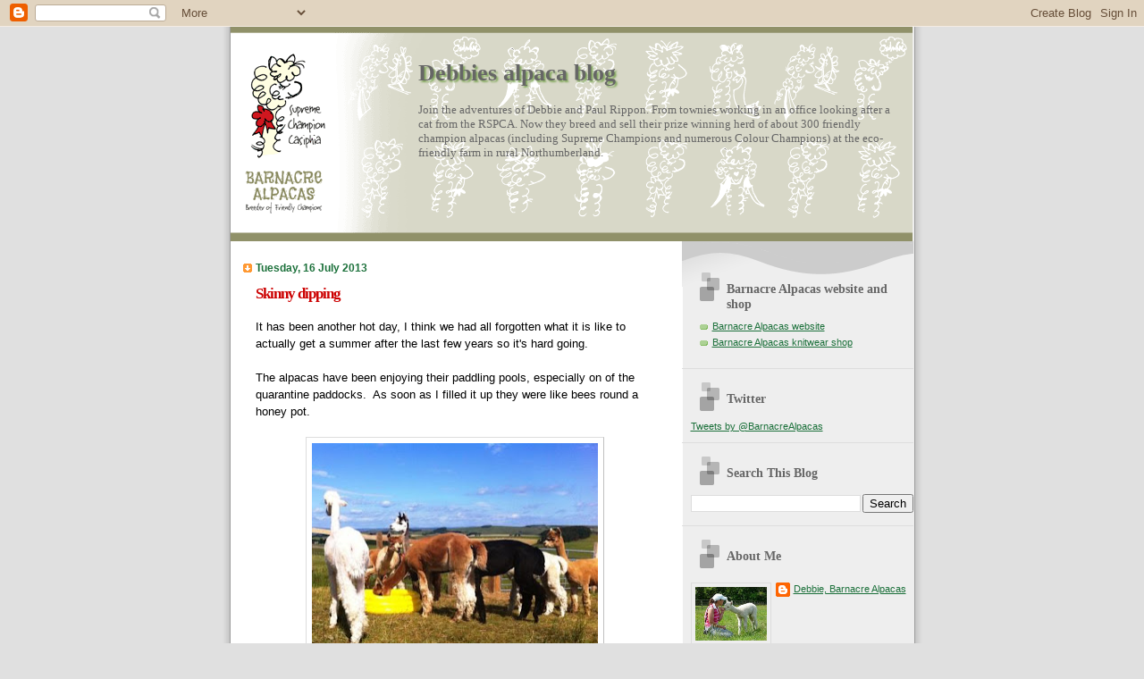

--- FILE ---
content_type: text/html; charset=UTF-8
request_url: https://barnacre-alpacas.blogspot.com/2013/07/skinning-dipping.html
body_size: 17828
content:
<!DOCTYPE html>
<html dir='ltr' xmlns='http://www.w3.org/1999/xhtml' xmlns:b='http://www.google.com/2005/gml/b' xmlns:data='http://www.google.com/2005/gml/data' xmlns:expr='http://www.google.com/2005/gml/expr'>
<head>
<link href='https://www.blogger.com/static/v1/widgets/2944754296-widget_css_bundle.css' rel='stylesheet' type='text/css'/>
<meta content='text/html; charset=UTF-8' http-equiv='Content-Type'/>
<meta content='blogger' name='generator'/>
<link href='https://barnacre-alpacas.blogspot.com/favicon.ico' rel='icon' type='image/x-icon'/>
<link href='http://barnacre-alpacas.blogspot.com/2013/07/skinning-dipping.html' rel='canonical'/>
<link rel="alternate" type="application/atom+xml" title="Debbies alpaca blog - Atom" href="https://barnacre-alpacas.blogspot.com/feeds/posts/default" />
<link rel="alternate" type="application/rss+xml" title="Debbies alpaca blog - RSS" href="https://barnacre-alpacas.blogspot.com/feeds/posts/default?alt=rss" />
<link rel="service.post" type="application/atom+xml" title="Debbies alpaca blog - Atom" href="https://www.blogger.com/feeds/6949282636604185864/posts/default" />

<link rel="alternate" type="application/atom+xml" title="Debbies alpaca blog - Atom" href="https://barnacre-alpacas.blogspot.com/feeds/2220802702134553166/comments/default" />
<!--Can't find substitution for tag [blog.ieCssRetrofitLinks]-->
<link href='https://blogger.googleusercontent.com/img/b/R29vZ2xl/AVvXsEhPqanxrSM4MeO3nq_OiSoTNJlCmR-zZP1AXCq0QJ73ECYxEESl2kXhdwvB9abPzzIqB43khM1eqQBHlIeyp8hMMA7aNzK46eLIpDM-LQ-gY7uDZK25J5F-cWr2QAqnE7ck0yVFvUAnwy89/s320/Paddling+pool+test.jpg' rel='image_src'/>
<meta content='http://barnacre-alpacas.blogspot.com/2013/07/skinning-dipping.html' property='og:url'/>
<meta content='Skinny dipping' property='og:title'/>
<meta content='It has been another hot day, I think we had all forgotten what it is like to actually get a summer after the last few years so it&#39;s hard goi...' property='og:description'/>
<meta content='https://blogger.googleusercontent.com/img/b/R29vZ2xl/AVvXsEhPqanxrSM4MeO3nq_OiSoTNJlCmR-zZP1AXCq0QJ73ECYxEESl2kXhdwvB9abPzzIqB43khM1eqQBHlIeyp8hMMA7aNzK46eLIpDM-LQ-gY7uDZK25J5F-cWr2QAqnE7ck0yVFvUAnwy89/w1200-h630-p-k-no-nu/Paddling+pool+test.jpg' property='og:image'/>
<title>Debbies alpaca blog: Skinny dipping</title>
<style id='page-skin-1' type='text/css'><!--
/*
Blogger Template Style
Name:     TicTac
Date:     1 March 2004
Updated by: Blogger Team
*/
/* ---( page defaults )--- */
body {
margin: 0;
padding: 0;
font-size: small;
text-align: center;
color: #000000;
background: #e0e0e0;
}
blockquote {
margin-top: 0;
margin-right: 0;
margin-bottom: 0;
margin-left: 30px;
padding-top: 10px;
padding-right: 0;
padding-bottom: 0;
padding-left: 20px;
font-size: 88%;
line-height: 1.5em;
color: #666;
background: url(https://resources.blogblog.com/blogblog/data/tictac/quotes.gif) no-repeat top left;
}
blockquote p {
margin-top: 0;
}
abbr, acronym {
cursor: help;
font-style: normal;
border-bottom: 1px dotted;
}
code {
color: #f63;
}
hr {
display: none;
}
img {
border: none;
}
/* unordered list style */
ul {
list-style: none;
margin-left: 10px;
padding: 0;
}
li {
list-style: none;
padding-left: 14px;
margin-bottom: 3px;
background: url(https://resources.blogblog.com/blogblog/data/tictac/tictac_orange.gif) no-repeat left 6px;
}
/* links */
a:link {
color: #1B703A;
}
a:visited {
color: #666699;
}
a:hover {
color: #693;
}
a:active {
color: #cc3333;
text-decoration: none;
}
/* ---( layout structure )---*/
#outer-wrapper {
width: 847px;
margin: 0px auto 0;
text-align: left;
font: normal normal 100% Verdana, sans-serif;
background: url(https://resources.blogblog.com/blogblog/data/tictac/tile_left.gif) repeat-y;
}
#content-wrapper {
margin-left: 42px; /* to avoid the border image */
width: 763px;
}
#main {
float: left;
width: 460px;
margin-top: 20px;
margin-right: 0;
margin-bottom: 0;
margin-left: 0;
padding-top: 0;
padding-right: 0;
padding-bottom: 0;
padding-left: 1em;
line-height: 1.5em;
word-wrap: break-word; /* fix for long text breaking sidebar float in IE */
overflow: hidden;     /* fix for long non-text content breaking IE sidebar float */
}
#sidebar {
float: right;
width: 259px;
padding-top: 20px;
padding-right: 0px;
padding-bottom: 0;
padding-left: 0;
font-size: 85%;
line-height: 1.4em;
color: #999999;
background: url(https://resources.blogblog.com/blogblog/data/tictac/sidebar_bg.gif) no-repeat left top;
word-wrap: break-word; /* fix for long text breaking sidebar float in IE */
overflow: hidden;     /* fix for long non-text content breaking IE sidebar float */
}
/* ---( header and site name )--- */
#header-wrapper {
margin: 0;
padding: 0;
font: normal normal 100% 'Lucida Grande','Trebuchet MS';
background: #e0e0e0 url(https://resources.blogblog.com/blogblog/data/tictac/top_div_left.gif) no-repeat left top;
}
#header {
margin: 0;
padding-top: 25px;
padding-right: 60px;
padding-bottom: 35px;
padding-left: 160px;
color: #666666;
background: url(https://resources.blogblog.com/blogblog/data/tictac/top_h1.gif) no-repeat bottom left;
}
#header h1 {
font-size: 200%;
text-shadow: #81A75B 2px 2px 2px;
}
#header h1 a {
text-decoration: none;
color: #666666;
}
#header h1 a:hover {
color: #eee;
}
/* ---( main column )--- */
h2.date-header {
margin-top: 0;
padding-left: 14px;
font-size: 90%;
color: #1b703a;
background: url(https://resources.blogblog.com/blogblog/data/tictac/date_icon.gif) no-repeat left 50%;
}
.post h3 {
margin-top: 0;
font: normal bold 130% 'Lucida Grande','Trebuchet MS';
letter-spacing: -1px;
color: #cc0000;
}
.post {
margin-top: 0;
margin-right: 0;
margin-bottom: 1.5em;
margin-left: 0;
padding-top: 0;
padding-right: 0;
padding-bottom: 1.5em;
padding-left: 14px;
border-bottom: 1px solid #ddd;
}
.post h3 a,
.post h3 a:visited {
color: #cc0000;
text-decoration: none;
}
.post-footer {
margin: 0;
padding-top: 0;
padding-right: 0;
padding-bottom: 0;
padding-left: 14px;
font-size: 88%;
color: #999999;
background: url(https://resources.blogblog.com/blogblog/data/tictac/tictac_grey.gif) no-repeat left 8px;
}
.post img, table.tr-caption-container {
padding: 6px;
border-top: 1px solid #ddd;
border-left: 1px solid #ddd;
border-bottom: 1px solid #c0c0c0;
border-right: 1px solid #c0c0c0;
}
.tr-caption-container img {
border: none;
padding: 0;
}
.feed-links {
clear: both;
line-height: 2.5em;
}
#blog-pager-newer-link {
float: left;
}
#blog-pager-older-link {
float: right;
}
#blog-pager {
text-align: center;
}
/* comment styles */
#comments {
padding: 10px 10px 0px 10px;
font-size: 85%;
line-height: 1.5em;
color: #666;
background: #eee url(https://resources.blogblog.com/blogblog/data/tictac/comments_curve.gif) no-repeat top left;
}
#comments h4 {
margin-top: 20px;
margin-right: 0;
margin-bottom: 15px;
margin-left: 0;
padding-top: 8px;
padding-right: 0;
padding-bottom: 0;
padding-left: 40px;
font-family: "Lucida Grande", "Trebuchet MS";
font-size: 130%;
color: #666;
background: url(https://resources.blogblog.com/blogblog/data/tictac/bubbles.gif) no-repeat 10px 0;
height: 29px !important; /* for most browsers */
height /**/:37px; /* for IE5/Win */
}
#comments ul {
margin-left: 0;
}
#comments li {
background: none;
padding-left: 0;
}
.comment-body {
padding-top: 0;
padding-right: 10px;
padding-bottom: 0;
padding-left: 25px;
background: url(https://resources.blogblog.com/blogblog/data/tictac/tictac_orange.gif) no-repeat 10px 5px;
}
.comment-body p {
margin-bottom: 0;
}
.comment-author {
margin-top: 4px;
margin-right: 0;
margin-bottom: 0;
margin-left: 0;
padding-top: 0;
padding-right: 10px;
padding-bottom: 0;
padding-left: 60px;
color: #999;
background: url(https://resources.blogblog.com/blogblog/data/tictac/comment_arrow.gif) no-repeat 44px 2px;
}
.comment-footer {
border-bottom: 1px solid #ddd;
padding-bottom: 1em;
}
.deleted-comment {
font-style:italic;
color:gray;
}
/* ---( sidebar )--- */
.sidebar h2 {
margin-top: 0;
margin-right: 0;
margin-bottom: 0;
margin-left: 0;
padding-top: 25px;
padding-right: 0;
padding-bottom: 0;
padding-left: 40px;
font: normal bold 130% 'Lucida Grande','Trebuchet MS';
color: #666666;
height: 32px;
background: url(https://resources.blogblog.com/blogblog/data/tictac/sidebar_icon.gif) no-repeat 10px 15px;
height: 32px !important; /* for most browsers */
height /**/:57px; /* for IE5/Win */
}
.sidebar .widget {
margin: 0;
padding-top: 0;
padding-right: 0;
padding-bottom: 10px;
padding-left: 10px;
border-bottom: 1px solid #ddd;
}
.sidebar li {
background: url(https://resources.blogblog.com/blogblog/data/tictac/tictac_green.gif) no-repeat left 5px;
}
.profile-textblock {
clear: both;
margin-left: 0;
}
.profile-img {
float: left;
margin-top: 0;
margin-right: 5px;
margin-bottom: 5px;
margin-left: 0;
border: 1px solid #ddd;
padding: 4px;
}
/* ---( footer )--- */
.clear { /* to fix IE6 padding-top issue */
clear: both;
}
#footer-wrapper {
margin: 0;
padding-top: 0;
padding-right: 0;
padding-bottom: 9px;
padding-left: 0;
font-size: 85%;
color: #ddd;
background: url(https://resources.blogblog.com/blogblog/data/tictac/bottom_sill.gif) no-repeat bottom left;
}
#footer {
margin: 0;
padding-top: 20px;
padding-right: 320px;
padding-bottom: 20px;
padding-left: 95px;
background: url(https://resources.blogblog.com/blogblog/data/tictac/bottom_sash_left.gif) no-repeat top left;
}
/** Page structure tweaks for layout editor wireframe */
body#layout #outer-wrapper,
body#layout #main,
body#layout #sidebar {
padding-top: 0;
margin-top: 0;
}
body#layout #outer-wrapper,
body#layout #content-wrapper {
width: 740px;
}
body#layout #sidebar {
margin-right: 0;
margin-bottom: 1em;
}
body#layout #header,
body#layout #footer,
body#layout #main {
padding: 0;
}
body#layout #content-wrapper {
margin: 0px;
}
#header { padding: 0; width: 763px; }
#header-inner { width: 535px !important; padding-left: 210px; padding-right: 20px; }
#header-wrapper { width: 763px; margin-left: 41px; background-image: none; }
.titlewrapper { padding-top: 20px; }
--></style>
<link href='https://www.blogger.com/dyn-css/authorization.css?targetBlogID=6949282636604185864&amp;zx=c4c5b4f1-7afc-4d0d-a51a-0b0e0dded69a' media='none' onload='if(media!=&#39;all&#39;)media=&#39;all&#39;' rel='stylesheet'/><noscript><link href='https://www.blogger.com/dyn-css/authorization.css?targetBlogID=6949282636604185864&amp;zx=c4c5b4f1-7afc-4d0d-a51a-0b0e0dded69a' rel='stylesheet'/></noscript>
<meta name='google-adsense-platform-account' content='ca-host-pub-1556223355139109'/>
<meta name='google-adsense-platform-domain' content='blogspot.com'/>

</head>
<body>
<div class='navbar section' id='navbar'><div class='widget Navbar' data-version='1' id='Navbar1'><script type="text/javascript">
    function setAttributeOnload(object, attribute, val) {
      if(window.addEventListener) {
        window.addEventListener('load',
          function(){ object[attribute] = val; }, false);
      } else {
        window.attachEvent('onload', function(){ object[attribute] = val; });
      }
    }
  </script>
<div id="navbar-iframe-container"></div>
<script type="text/javascript" src="https://apis.google.com/js/platform.js"></script>
<script type="text/javascript">
      gapi.load("gapi.iframes:gapi.iframes.style.bubble", function() {
        if (gapi.iframes && gapi.iframes.getContext) {
          gapi.iframes.getContext().openChild({
              url: 'https://www.blogger.com/navbar/6949282636604185864?po\x3d2220802702134553166\x26origin\x3dhttps://barnacre-alpacas.blogspot.com',
              where: document.getElementById("navbar-iframe-container"),
              id: "navbar-iframe"
          });
        }
      });
    </script><script type="text/javascript">
(function() {
var script = document.createElement('script');
script.type = 'text/javascript';
script.src = '//pagead2.googlesyndication.com/pagead/js/google_top_exp.js';
var head = document.getElementsByTagName('head')[0];
if (head) {
head.appendChild(script);
}})();
</script>
</div></div>
<div id='outer-wrapper'><div id='wrap2'>
<!-- skip links for text browsers -->
<span id='skiplinks' style='display:none;'>
<a href='#main'>skip to main </a> |
      <a href='#sidebar'>skip to sidebar</a>
</span>
<div id='header-wrapper'>
<div class='header section' id='header'><div class='widget Header' data-version='1' id='Header1'>
<div id='header-inner' style='background-image: url("https://blogger.googleusercontent.com/img/b/R29vZ2xl/AVvXsEiL_mVIqPGPyutausYdpHYI4XLIB233KsfjhlACHSrAy9BBAH8EfORlYKGW4Miq9A3Agl-zv6ioDz8yWe0-DxQu0qDZO8XdqosU0X0FPsl9cJNg7W3ruhgBssnS1gTO_xrsJZfK1Ag8IVBc/s1600/ba-blogger-headbg.gif"); background-position: left; width: 763px; min-height: 240px; _height: 240px; background-repeat: no-repeat; '>
<div class='titlewrapper' style='background: transparent'>
<h1 class='title' style='background: transparent; border-width: 0px'>
<a href='https://barnacre-alpacas.blogspot.com/'>
Debbies alpaca blog
</a>
</h1>
</div>
<div class='descriptionwrapper'>
<p class='description'><span>Join the adventures of Debbie and Paul Rippon.  From townies working in an office looking after a cat from the RSPCA.  Now they breed and sell their prize winning herd of about 300 friendly champion alpacas (including Supreme Champions and numerous Colour  Champions) at the eco-friendly farm in rural Northumberland.</span></p>
</div>
</div>
</div></div>
</div>
<div id='content-wrapper'>
<div id='crosscol-wrapper' style='text-align:center'>
<div class='crosscol no-items section' id='crosscol'></div>
</div>
<div id='main-wrapper'>
<div class='main section' id='main'><div class='widget Blog' data-version='1' id='Blog1'>
<div class='blog-posts hfeed'>

          <div class="date-outer">
        
<h2 class='date-header'><span>Tuesday, 16 July 2013</span></h2>

          <div class="date-posts">
        
<div class='post-outer'>
<div class='post hentry'>
<a name='2220802702134553166'></a>
<h3 class='post-title entry-title'>
<a href='https://barnacre-alpacas.blogspot.com/2013/07/skinning-dipping.html'>Skinny dipping</a>
</h3>
<div class='post-header-line-1'></div>
<div class='post-body entry-content'>
It has been another hot day, I think we had all forgotten what it is like to actually get a summer after the last few years so it's hard going.<br />
<br />
The alpacas have been enjoying their paddling pools, especially on of the quarantine paddocks.&nbsp; As soon as I filled it up they were like bees round a honey pot.<br />
<br />
<div class="separator" style="clear: both; text-align: center;">
<a href="https://blogger.googleusercontent.com/img/b/R29vZ2xl/AVvXsEhPqanxrSM4MeO3nq_OiSoTNJlCmR-zZP1AXCq0QJ73ECYxEESl2kXhdwvB9abPzzIqB43khM1eqQBHlIeyp8hMMA7aNzK46eLIpDM-LQ-gY7uDZK25J5F-cWr2QAqnE7ck0yVFvUAnwy89/s1600/Paddling+pool+test.jpg" imageanchor="1" style="margin-left: 1em; margin-right: 1em;"><img border="0" height="247" src="https://blogger.googleusercontent.com/img/b/R29vZ2xl/AVvXsEhPqanxrSM4MeO3nq_OiSoTNJlCmR-zZP1AXCq0QJ73ECYxEESl2kXhdwvB9abPzzIqB43khM1eqQBHlIeyp8hMMA7aNzK46eLIpDM-LQ-gY7uDZK25J5F-cWr2QAqnE7ck0yVFvUAnwy89/s320/Paddling+pool+test.jpg" width="320" /></a></div>
<div class="separator" style="clear: both; text-align: center;">
&nbsp;</div>
<div class="separator" style="clear: both; text-align: left;">
Dawn was soon dipping her toes whilst Czarevena watched on thinking she was mad, then when she flopped into the water she scarpered!&#65279;</div>
<br />
<div class="separator" style="clear: both; text-align: center;">
<a href="https://blogger.googleusercontent.com/img/b/R29vZ2xl/AVvXsEhSWBb8vJWH6r-ufpl_j77RKxoEhfguYOD6eJazGrk-fasjUJCW_Q1l9qf2Dd1bfyp-7UPbqNTHtz1SuMV9wKQ6F5JKwutBtiX7CsPlJkKHfx9r2b54ch6K81_PkkfmkHCH341thgCWcK6c/s1600/Paddling.jpg" imageanchor="1" style="margin-left: 1em; margin-right: 1em;"><img border="0" height="270" src="https://blogger.googleusercontent.com/img/b/R29vZ2xl/AVvXsEhSWBb8vJWH6r-ufpl_j77RKxoEhfguYOD6eJazGrk-fasjUJCW_Q1l9qf2Dd1bfyp-7UPbqNTHtz1SuMV9wKQ6F5JKwutBtiX7CsPlJkKHfx9r2b54ch6K81_PkkfmkHCH341thgCWcK6c/s320/Paddling.jpg" width="320" /></a></div>
<div class="separator" style="clear: both; text-align: center;">
&nbsp;</div>
<div class="separator" style="clear: both; text-align: left;">
As soon as Dawn got out Amatta got in and stayed in!&nbsp; Lucetta tried to sneak in by having a drink but she was soon sent packing!&#65279;</div>
<br />
<div class="separator" style="clear: both; text-align: center;">
<a href="https://blogger.googleusercontent.com/img/b/R29vZ2xl/AVvXsEjoGrOAQmFxxv9LVvNLXuZVoo80LkTxDXz8Al_s4QHi8UfWS7xZopVCwVnzMEm8_WgVbjHgwLmi4ilYeBaLW3S99EEmrCGU3FzrBDxO0tQ-Nm1M4hoQVTfsxuy1FchyncXvT2ZlON3lGgzt/s1600/Amatta+sat+in+pool.jpg" imageanchor="1" style="margin-left: 1em; margin-right: 1em;"><img border="0" height="272" src="https://blogger.googleusercontent.com/img/b/R29vZ2xl/AVvXsEjoGrOAQmFxxv9LVvNLXuZVoo80LkTxDXz8Al_s4QHi8UfWS7xZopVCwVnzMEm8_WgVbjHgwLmi4ilYeBaLW3S99EEmrCGU3FzrBDxO0tQ-Nm1M4hoQVTfsxuy1FchyncXvT2ZlON3lGgzt/s320/Amatta+sat+in+pool.jpg" width="320" /></a></div>
<div class="separator" style="clear: both; text-align: center;">
&nbsp;</div>
<div class="separator" style="clear: both; text-align: left;">
There has been so much fighting over this particular pool I am going to give them a second one tomorrow.&nbsp; </div>
<div class="separator" style="clear: both; text-align: left;">
&nbsp;</div>
<div class="separator" style="clear: both; text-align: left;">
There hasn't been a lot of energy in any of the paddocks today, lots of lazing and grazing from a sitting position seemed to be the order of the day.</div>
<div class="separator" style="clear: both; text-align: left;">
&nbsp;</div>
<div class="separator" style="clear: both; text-align: left;">
Lualeni seemed to draw the short straw with&nbsp;babysitting duties, although funnily enough this is all the boys from the main field, the girls were obviously with their mummy's!</div>
<div class="separator" style="clear: both; text-align: left;">
&#65279;</div>
<br />
<div class="separator" style="clear: both; text-align: center;">
<a href="https://blogger.googleusercontent.com/img/b/R29vZ2xl/AVvXsEi4gRz1f4Cn5VC23sTrfYUnbcLCrzHvnNaHGUBVadHQp4t6Drrf8oIoHfdkQykjkwLLVbmeu7zdzqgjmiMAQVViCwxFPrDXb-TZghZmA6JpDiyOEXwAOX3k74YFCaCWEZf59UER-RO23Zmw/s1600/Lualeni+baby+sitting.jpg" imageanchor="1" style="margin-left: 1em; margin-right: 1em;"><img border="0" height="199" src="https://blogger.googleusercontent.com/img/b/R29vZ2xl/AVvXsEi4gRz1f4Cn5VC23sTrfYUnbcLCrzHvnNaHGUBVadHQp4t6Drrf8oIoHfdkQykjkwLLVbmeu7zdzqgjmiMAQVViCwxFPrDXb-TZghZmA6JpDiyOEXwAOX3k74YFCaCWEZf59UER-RO23Zmw/s320/Lualeni+baby+sitting.jpg" width="320" /></a></div>
<div class="separator" style="clear: both; text-align: center;">
&nbsp;</div>
<div class="separator" style="clear: both; text-align: left;">
NB. Thanks for pointing out my nonsensical title Mark!&#65279;</div>
<div style='clear: both;'></div>
</div>
<div class='post-footer'>
<div class='post-footer-line post-footer-line-1'><span class='post-author vcard'>
Posted by
<span class='fn'>Debbie, Barnacre Alpacas</span>
</span>
<span class='post-timestamp'>
at
<a class='timestamp-link' href='https://barnacre-alpacas.blogspot.com/2013/07/skinning-dipping.html' rel='bookmark' title='permanent link'><abbr class='published' title='2013-07-16T22:30:00+01:00'>22:30</abbr></a>
</span>
<span class='post-comment-link'>
</span>
<span class='post-icons'>
<span class='item-action'>
<a href='https://www.blogger.com/email-post/6949282636604185864/2220802702134553166' title='Email Post'>
<img alt="" class="icon-action" height="13" src="//www.blogger.com/img/icon18_email.gif" width="18">
</a>
</span>
<span class='item-control blog-admin pid-264350955'>
<a href='https://www.blogger.com/post-edit.g?blogID=6949282636604185864&postID=2220802702134553166&from=pencil' title='Edit Post'>
<img alt='' class='icon-action' height='18' src='https://resources.blogblog.com/img/icon18_edit_allbkg.gif' width='18'/>
</a>
</span>
</span>
</div>
<div class='post-footer-line post-footer-line-2'><span class='post-labels'>
</span>
</div>
<div class='post-footer-line post-footer-line-3'></div>
</div>
</div>
<div class='comments' id='comments'>
<a name='comments'></a>
<h4>3 comments:</h4>
<div id='Blog1_comments-block-wrapper'>
<dl class='avatar-comment-indent' id='comments-block'>
<dt class='comment-author ' id='c5714995229842329145'>
<a name='c5714995229842329145'></a>
<div class="avatar-image-container vcard"><span dir="ltr"><a href="https://www.blogger.com/profile/00660280300471008178" target="" rel="nofollow" onclick="" class="avatar-hovercard" id="av-5714995229842329145-00660280300471008178"><img src="https://resources.blogblog.com/img/blank.gif" width="35" height="35" class="delayLoad" style="display: none;" longdesc="//blogger.googleusercontent.com/img/b/R29vZ2xl/AVvXsEgOWOfSbGrOhvmV8T61nhant_XHPIahlyqxzR-Cq_Jzz6_2w7EtOa_gQfCMFtLKB1RkXOw-soAxXadxqa0-1ViVeLb6lRWxorxwGjfiLSoaAixgLGkPm1dNfEWSmbVH_g/s45-c/IMG_5099.JPG" alt="" title="Apple Vale Alpacas">

<noscript><img src="//blogger.googleusercontent.com/img/b/R29vZ2xl/AVvXsEgOWOfSbGrOhvmV8T61nhant_XHPIahlyqxzR-Cq_Jzz6_2w7EtOa_gQfCMFtLKB1RkXOw-soAxXadxqa0-1ViVeLb6lRWxorxwGjfiLSoaAixgLGkPm1dNfEWSmbVH_g/s45-c/IMG_5099.JPG" width="35" height="35" class="photo" alt=""></noscript></a></span></div>
<a href='https://www.blogger.com/profile/00660280300471008178' rel='nofollow'>Apple Vale Alpacas</a>
said...
</dt>
<dd class='comment-body' id='Blog1_cmt-5714995229842329145'>
<p>
Lovely pics, Debbie, especially drinking the bathwater while one takes a bath! I bet you were red in the face blowing it up!
</p>
</dd>
<dd class='comment-footer'>
<span class='comment-timestamp'>
<a href='https://barnacre-alpacas.blogspot.com/2013/07/skinning-dipping.html?showComment=1374010662767#c5714995229842329145' title='comment permalink'>
16 July 2013 at 22:37
</a>
<span class='item-control blog-admin pid-110731517'>
<a class='comment-delete' href='https://www.blogger.com/comment/delete/6949282636604185864/5714995229842329145' title='Delete Comment'>
<img src='https://resources.blogblog.com/img/icon_delete13.gif'/>
</a>
</span>
</span>
</dd>
<dt class='comment-author ' id='c850290900906243562'>
<a name='c850290900906243562'></a>
<div class="avatar-image-container vcard"><span dir="ltr"><a href="https://www.blogger.com/profile/13198696629026363359" target="" rel="nofollow" onclick="" class="avatar-hovercard" id="av-850290900906243562-13198696629026363359"><img src="https://resources.blogblog.com/img/blank.gif" width="35" height="35" class="delayLoad" style="display: none;" longdesc="//blogger.googleusercontent.com/img/b/R29vZ2xl/AVvXsEi0-nUCTNbwej0Feo2_Wi2nzINMXC7CIY5gXBcws4i68c0iCZdBf5nYkfx_Jf1ZWK8Bh4BiZ9PgaqP7BLiQj5xlNRpJ7Nf6kzFwvZFxmPLxpGggCRvYWOhhvMZxG3YzdM4/s45-c/DSC_0027.JPG" alt="" title="Zanzibah Alpacas">

<noscript><img src="//blogger.googleusercontent.com/img/b/R29vZ2xl/AVvXsEi0-nUCTNbwej0Feo2_Wi2nzINMXC7CIY5gXBcws4i68c0iCZdBf5nYkfx_Jf1ZWK8Bh4BiZ9PgaqP7BLiQj5xlNRpJ7Nf6kzFwvZFxmPLxpGggCRvYWOhhvMZxG3YzdM4/s45-c/DSC_0027.JPG" width="35" height="35" class="photo" alt=""></noscript></a></span></div>
<a href='https://www.blogger.com/profile/13198696629026363359' rel='nofollow'>Zanzibah Alpacas</a>
said...
</dt>
<dd class='comment-body' id='Blog1_cmt-850290900906243562'>
<p>
I was looking for the little yellow ducks just to finish off the bathtime fun !  Jayne
</p>
</dd>
<dd class='comment-footer'>
<span class='comment-timestamp'>
<a href='https://barnacre-alpacas.blogspot.com/2013/07/skinning-dipping.html?showComment=1374015517629#c850290900906243562' title='comment permalink'>
16 July 2013 at 23:58
</a>
<span class='item-control blog-admin pid-1156309902'>
<a class='comment-delete' href='https://www.blogger.com/comment/delete/6949282636604185864/850290900906243562' title='Delete Comment'>
<img src='https://resources.blogblog.com/img/icon_delete13.gif'/>
</a>
</span>
</span>
</dd>
<dt class='comment-author ' id='c8464245550624817106'>
<a name='c8464245550624817106'></a>
<div class="avatar-image-container vcard"><span dir="ltr"><a href="https://www.blogger.com/profile/05402584864992426742" target="" rel="nofollow" onclick="" class="avatar-hovercard" id="av-8464245550624817106-05402584864992426742"><img src="https://resources.blogblog.com/img/blank.gif" width="35" height="35" class="delayLoad" style="display: none;" longdesc="//blogger.googleusercontent.com/img/b/R29vZ2xl/AVvXsEgTlvcG-pqOMQrun-rmh7nA5EHj_jbbpTTr2t33KO91S-9-_spqbh130Iy_zMXe4gd1vrsQCw_2iW06bq0QQBVH8q0F8DWnYXYD-zGhNdsfV-zxGHk44VkMBqKZ6dtom90/s45-c/Spirit%2C+as+a+cute+as+a+button.JPG" alt="" title="Patou Alpacas">

<noscript><img src="//blogger.googleusercontent.com/img/b/R29vZ2xl/AVvXsEgTlvcG-pqOMQrun-rmh7nA5EHj_jbbpTTr2t33KO91S-9-_spqbh130Iy_zMXe4gd1vrsQCw_2iW06bq0QQBVH8q0F8DWnYXYD-zGhNdsfV-zxGHk44VkMBqKZ6dtom90/s45-c/Spirit%2C+as+a+cute+as+a+button.JPG" width="35" height="35" class="photo" alt=""></noscript></a></span></div>
<a href='https://www.blogger.com/profile/05402584864992426742' rel='nofollow'>Patou Alpacas</a>
said...
</dt>
<dd class='comment-body' id='Blog1_cmt-8464245550624817106'>
<p>
What is &#39;Skinning dipping&#39;? Down here in the south its called skinny dipping?<br /><br />Looks fun either way!
</p>
</dd>
<dd class='comment-footer'>
<span class='comment-timestamp'>
<a href='https://barnacre-alpacas.blogspot.com/2013/07/skinning-dipping.html?showComment=1374060659012#c8464245550624817106' title='comment permalink'>
17 July 2013 at 12:30
</a>
<span class='item-control blog-admin pid-982227706'>
<a class='comment-delete' href='https://www.blogger.com/comment/delete/6949282636604185864/8464245550624817106' title='Delete Comment'>
<img src='https://resources.blogblog.com/img/icon_delete13.gif'/>
</a>
</span>
</span>
</dd>
</dl>
</div>
<p class='comment-footer'>
<a href='https://www.blogger.com/comment/fullpage/post/6949282636604185864/2220802702134553166' onclick=''>Post a Comment</a>
</p>
</div>
</div>

        </div></div>
      
</div>
<div class='blog-pager' id='blog-pager'>
<span id='blog-pager-newer-link'>
<a class='blog-pager-newer-link' href='https://barnacre-alpacas.blogspot.com/2013/07/murrays-mint.html' id='Blog1_blog-pager-newer-link' title='Newer Post'>Newer Post</a>
</span>
<span id='blog-pager-older-link'>
<a class='blog-pager-older-link' href='https://barnacre-alpacas.blogspot.com/2013/07/two-very-different-outcomes.html' id='Blog1_blog-pager-older-link' title='Older Post'>Older Post</a>
</span>
<a class='home-link' href='https://barnacre-alpacas.blogspot.com/'>Home</a>
</div>
<div class='clear'></div>
<div class='post-feeds'>
<div class='feed-links'>
Subscribe to:
<a class='feed-link' href='https://barnacre-alpacas.blogspot.com/feeds/2220802702134553166/comments/default' target='_blank' type='application/atom+xml'>Post Comments (Atom)</a>
</div>
</div>
</div></div>
</div>
<div id='sidebar-wrapper'>
<div class='sidebar section' id='sidebar'><div class='widget LinkList' data-version='1' id='LinkList1'>
<h2>Barnacre Alpacas website and shop</h2>
<div class='widget-content'>
<ul>
<li><a href='http://www.barnacre-alpacas.co.uk/'>Barnacre Alpacas website</a></li>
<li><a href='http://barnacre-alpacas.co.uk/shop'>Barnacre Alpacas knitwear shop</a></li>
</ul>
<div class='clear'></div>
</div>
</div><div class='widget HTML' data-version='1' id='HTML1'>
<h2 class='title'>Twitter</h2>
<div class='widget-content'>
<a class="twitter-timeline"  href="https://twitter.com/BarnacreAlpacas"  data-widget-id="380801847289597952">Tweets by @BarnacreAlpacas</a>
<script>!function(d,s,id){var js,fjs=d.getElementsByTagName(s)[0],p=/^http:/.test(d.location)?'http':'https';if(!d.getElementById(id)){js=d.createElement(s);js.id=id;js.src=p+"://platform.twitter.com/widgets.js";fjs.parentNode.insertBefore(js,fjs);}}(document,"script","twitter-wjs");</script>
</div>
<div class='clear'></div>
</div><div class='widget BlogSearch' data-version='1' id='BlogSearch1'>
<h2 class='title'>Search This Blog</h2>
<div class='widget-content'>
<div id='BlogSearch1_form'>
<form action='https://barnacre-alpacas.blogspot.com/search' class='gsc-search-box' target='_top'>
<table cellpadding='0' cellspacing='0' class='gsc-search-box'>
<tbody>
<tr>
<td class='gsc-input'>
<input autocomplete='off' class='gsc-input' name='q' size='10' title='search' type='text' value=''/>
</td>
<td class='gsc-search-button'>
<input class='gsc-search-button' title='search' type='submit' value='Search'/>
</td>
</tr>
</tbody>
</table>
</form>
</div>
</div>
<div class='clear'></div>
</div><div class='widget Profile' data-version='1' id='Profile1'>
<h2>About Me</h2>
<div class='widget-content'>
<a href='https://www.blogger.com/profile/03396470435865685697'><img alt='My photo' class='profile-img' height='60' src='//blogger.googleusercontent.com/img/b/R29vZ2xl/AVvXsEhOiWvx4lr7cfF5mnmeP8HzwuyrcmF6_lZ8ifB5Eam6AzHhqe_v37nxARehspnzxla1pG5sOlUM-s-wl-QhhAJate9mm8JhSGQJPanSrscevxxQvnOrUmn6CoL0weQ6FQ/s151/*' width='80'/></a>
<dl class='profile-datablock'>
<dt class='profile-data'>
<a class='profile-name-link g-profile' href='https://www.blogger.com/profile/03396470435865685697' rel='author' style='background-image: url(//www.blogger.com/img/logo-16.png);'>
Debbie, Barnacre Alpacas
</a>
</dt>
<dd class='profile-textblock'>I am Debbie, one half of the husband and wife partnership called Barnacre Alpacas. We know every one of our 145 alpacas on farm by their name and personality traits. Our herd contains some of the best quality genetics in the world and I would love you to share (and comment?!) in our journey of discovery.</dd>
</dl>
<a class='profile-link' href='https://www.blogger.com/profile/03396470435865685697' rel='author'>View my complete profile</a>
<div class='clear'></div>
</div>
</div><div class='widget HTML' data-version='1' id='HTML2'>
<h2 class='title'>Facebook Badge</h2>
<div class='widget-content'>
<!-- Facebook Badge START --><a href="http://www.facebook.com/people/Hughie-Barnacre/100000530920902" target="_TOP" style="font-family: &quot;lucida grande&quot;,tahoma,verdana,arial,sans-serif; font-size: 0px; font-variant: normal; font-style: normal; font-weight: normal; color: #3B5998; text-decoration: none;" title="Hughie Barnacre">Hughie Barnacre</a><span style="font-family: &quot;lucida grande&quot;,tahoma,verdana,arial,sans-serif; font-size: 0px; line-height: 0px; font-variant: normal; font-style: normal; font-weight: normal; color: #555555; text-decoration: none;">&nbsp;|&nbsp;</span><a href="http://www.facebook.com/badges/" target="_TOP" style="font-family: &quot;lucida grande&quot;,tahoma,verdana,arial,sans-serif; font-size: 0px; font-variant: normal; font-style: normal; font-weight: normal; color: #3B5998; text-decoration: none;" title="Make your own badge!">Create Your Badge</a><br/><a href="http://www.facebook.com/people/Hughie-Barnacre/100000530920902" target="_TOP" title="Hughie Barnacre"><img src="https://lh3.googleusercontent.com/blogger_img_proxy/AEn0k_v_6UxONmD2OGpQ_QQEsklTb7Kr2sVWrJjpi9LxvNJvyZwN8e0Pyos2emCyXkobforQM0QvtAnmRGtFBclxqVuECtCcy5WXqc2MOvZfrcSDmC-EgqufrmkoBJ2JQbd5SfnO6TjO1w=s0-d" width="106" height="84" style="border: 0px;"></a><!-- Facebook Badge END -->
</div>
<div class='clear'></div>
</div><div class='widget Subscribe' data-version='1' id='Subscribe1'>
<div style='white-space:nowrap'>
<h2 class='title'>Subscribe to Debbies blog</h2>
<div class='widget-content'>
<div class='subscribe-wrapper subscribe-type-POST'>
<div class='subscribe expanded subscribe-type-POST' id='SW_READER_LIST_Subscribe1POST' style='display:none;'>
<div class='top'>
<span class='inner' onclick='return(_SW_toggleReaderList(event, "Subscribe1POST"));'>
<img class='subscribe-dropdown-arrow' src='https://resources.blogblog.com/img/widgets/arrow_dropdown.gif'/>
<img align='absmiddle' alt='' border='0' class='feed-icon' src='https://resources.blogblog.com/img/icon_feed12.png'/>
Posts
</span>
<div class='feed-reader-links'>
<a class='feed-reader-link' href='https://www.netvibes.com/subscribe.php?url=https%3A%2F%2Fbarnacre-alpacas.blogspot.com%2Ffeeds%2Fposts%2Fdefault' target='_blank'>
<img src='https://resources.blogblog.com/img/widgets/subscribe-netvibes.png'/>
</a>
<a class='feed-reader-link' href='https://add.my.yahoo.com/content?url=https%3A%2F%2Fbarnacre-alpacas.blogspot.com%2Ffeeds%2Fposts%2Fdefault' target='_blank'>
<img src='https://resources.blogblog.com/img/widgets/subscribe-yahoo.png'/>
</a>
<a class='feed-reader-link' href='https://barnacre-alpacas.blogspot.com/feeds/posts/default' target='_blank'>
<img align='absmiddle' class='feed-icon' src='https://resources.blogblog.com/img/icon_feed12.png'/>
                  Atom
                </a>
</div>
</div>
<div class='bottom'></div>
</div>
<div class='subscribe' id='SW_READER_LIST_CLOSED_Subscribe1POST' onclick='return(_SW_toggleReaderList(event, "Subscribe1POST"));'>
<div class='top'>
<span class='inner'>
<img class='subscribe-dropdown-arrow' src='https://resources.blogblog.com/img/widgets/arrow_dropdown.gif'/>
<span onclick='return(_SW_toggleReaderList(event, "Subscribe1POST"));'>
<img align='absmiddle' alt='' border='0' class='feed-icon' src='https://resources.blogblog.com/img/icon_feed12.png'/>
Posts
</span>
</span>
</div>
<div class='bottom'></div>
</div>
</div>
<div class='subscribe-wrapper subscribe-type-PER_POST'>
<div class='subscribe expanded subscribe-type-PER_POST' id='SW_READER_LIST_Subscribe1PER_POST' style='display:none;'>
<div class='top'>
<span class='inner' onclick='return(_SW_toggleReaderList(event, "Subscribe1PER_POST"));'>
<img class='subscribe-dropdown-arrow' src='https://resources.blogblog.com/img/widgets/arrow_dropdown.gif'/>
<img align='absmiddle' alt='' border='0' class='feed-icon' src='https://resources.blogblog.com/img/icon_feed12.png'/>
Comments
</span>
<div class='feed-reader-links'>
<a class='feed-reader-link' href='https://www.netvibes.com/subscribe.php?url=https%3A%2F%2Fbarnacre-alpacas.blogspot.com%2Ffeeds%2F2220802702134553166%2Fcomments%2Fdefault' target='_blank'>
<img src='https://resources.blogblog.com/img/widgets/subscribe-netvibes.png'/>
</a>
<a class='feed-reader-link' href='https://add.my.yahoo.com/content?url=https%3A%2F%2Fbarnacre-alpacas.blogspot.com%2Ffeeds%2F2220802702134553166%2Fcomments%2Fdefault' target='_blank'>
<img src='https://resources.blogblog.com/img/widgets/subscribe-yahoo.png'/>
</a>
<a class='feed-reader-link' href='https://barnacre-alpacas.blogspot.com/feeds/2220802702134553166/comments/default' target='_blank'>
<img align='absmiddle' class='feed-icon' src='https://resources.blogblog.com/img/icon_feed12.png'/>
                  Atom
                </a>
</div>
</div>
<div class='bottom'></div>
</div>
<div class='subscribe' id='SW_READER_LIST_CLOSED_Subscribe1PER_POST' onclick='return(_SW_toggleReaderList(event, "Subscribe1PER_POST"));'>
<div class='top'>
<span class='inner'>
<img class='subscribe-dropdown-arrow' src='https://resources.blogblog.com/img/widgets/arrow_dropdown.gif'/>
<span onclick='return(_SW_toggleReaderList(event, "Subscribe1PER_POST"));'>
<img align='absmiddle' alt='' border='0' class='feed-icon' src='https://resources.blogblog.com/img/icon_feed12.png'/>
Comments
</span>
</span>
</div>
<div class='bottom'></div>
</div>
</div>
<div style='clear:both'></div>
</div>
</div>
<div class='clear'></div>
</div><div class='widget Followers' data-version='1' id='Followers1'>
<h2 class='title'>Barnacre Blog Followers</h2>
<div class='widget-content'>
<div id='Followers1-wrapper'>
<div style='margin-right:2px;'>
<div><script type="text/javascript" src="https://apis.google.com/js/platform.js"></script>
<div id="followers-iframe-container"></div>
<script type="text/javascript">
    window.followersIframe = null;
    function followersIframeOpen(url) {
      gapi.load("gapi.iframes", function() {
        if (gapi.iframes && gapi.iframes.getContext) {
          window.followersIframe = gapi.iframes.getContext().openChild({
            url: url,
            where: document.getElementById("followers-iframe-container"),
            messageHandlersFilter: gapi.iframes.CROSS_ORIGIN_IFRAMES_FILTER,
            messageHandlers: {
              '_ready': function(obj) {
                window.followersIframe.getIframeEl().height = obj.height;
              },
              'reset': function() {
                window.followersIframe.close();
                followersIframeOpen("https://www.blogger.com/followers/frame/6949282636604185864?colors\x3dCgt0cmFuc3BhcmVudBILdHJhbnNwYXJlbnQaByM5OTk5OTkiByMxQjcwM0EqByNGRkZGRkYyByNjYzAwMDA6ByM5OTk5OTlCByMxQjcwM0FKByMwMDAwMDBSByMxQjcwM0FaC3RyYW5zcGFyZW50\x26pageSize\x3d21\x26hl\x3den-GB\x26origin\x3dhttps://barnacre-alpacas.blogspot.com");
              },
              'open': function(url) {
                window.followersIframe.close();
                followersIframeOpen(url);
              }
            }
          });
        }
      });
    }
    followersIframeOpen("https://www.blogger.com/followers/frame/6949282636604185864?colors\x3dCgt0cmFuc3BhcmVudBILdHJhbnNwYXJlbnQaByM5OTk5OTkiByMxQjcwM0EqByNGRkZGRkYyByNjYzAwMDA6ByM5OTk5OTlCByMxQjcwM0FKByMwMDAwMDBSByMxQjcwM0FaC3RyYW5zcGFyZW50\x26pageSize\x3d21\x26hl\x3den-GB\x26origin\x3dhttps://barnacre-alpacas.blogspot.com");
  </script></div>
</div>
</div>
<div class='clear'></div>
</div>
</div><div class='widget BlogList' data-version='1' id='BlogList1'>
<h2 class='title'>My Blog List</h2>
<div class='widget-content'>
<div class='blog-list-container' id='BlogList1_container'>
<ul id='BlogList1_blogs'>
<li style='display: block;'>
<div class='blog-icon'>
<img data-lateloadsrc='https://lh3.googleusercontent.com/blogger_img_proxy/AEn0k_s15knwTO0ciDIbBOtTLowxJ-7w3mqHoEFR-hT8FhH-o0_BQBdQ9tHCjNF0H7eRH4ZTnggwXz2apSfkwQfyuR_1Gm7UPE_0O9LG0q_eDNmJt29WFzE=s16-w16-h16' height='16' width='16'/>
</div>
<div class='blog-content'>
<div class='blog-title'>
<a href='http://shirley-alpacablog.blogspot.com/' target='_blank'>
Tigh Mhor Alpacas</a>
</div>
<div class='item-content'>
<span class='item-title'>
<a href='http://shirley-alpacablog.blogspot.com/2020/09/for-almost-12-years-we-have-been.html' target='_blank'>
</a>
</span>
<div class='item-time'>
5 years ago
</div>
</div>
</div>
<div style='clear: both;'></div>
</li>
<li style='display: block;'>
<div class='blog-icon'>
<img data-lateloadsrc='https://lh3.googleusercontent.com/blogger_img_proxy/AEn0k_s2xylvtjx6BXaQuDrm0lH_to8cBt5fbZnAKQNQMbnUX7Og9DEPyg283pbnOgRQG7qeaJMbgaCj7jrUhVoYoLoyPOUaoHbWO2QCJb34bnG7=s16-w16-h16' height='16' width='16'/>
</div>
<div class='blog-content'>
<div class='blog-title'>
<a href='http://lagrand-mere.blogspot.com/' target='_blank'>
Life at La Grand-Mère.</a>
</div>
<div class='item-content'>
<span class='item-title'>
<a href='http://lagrand-mere.blogspot.com/2017/09/summer-round-up.html' target='_blank'>
Summer Round Up!
</a>
</span>
<div class='item-time'>
8 years ago
</div>
</div>
</div>
<div style='clear: both;'></div>
</li>
<li style='display: block;'>
<div class='blog-icon'>
<img data-lateloadsrc='https://lh3.googleusercontent.com/blogger_img_proxy/AEn0k_tllEPt4jXN3QnxYOYlfjy1uwO9YtHV8QissJNWDIt8T6KpkWrZASw5YhtbFwuZvkokA38zHX4H8TIA3ujIp2hmHB4-zGRM-BJ7Jg=s16-w16-h16' height='16' width='16'/>
</div>
<div class='blog-content'>
<div class='blog-title'>
<a href='http://alpakka.underlupen.no/' target='_blank'>
Alpakkabloggen til Knapper Alpakka</a>
</div>
<div class='item-content'>
<span class='item-title'>
<a href='http://alpakka.underlupen.no/2016/12/arskavalkade-2016-year-in-review-2016.html' target='_blank'>
Årskavalkade 2016 / Year in Review 2016
</a>
</span>
<div class='item-time'>
9 years ago
</div>
</div>
</div>
<div style='clear: both;'></div>
</li>
<li style='display: block;'>
<div class='blog-icon'>
<img data-lateloadsrc='https://lh3.googleusercontent.com/blogger_img_proxy/AEn0k_tLDYxIhgfcGJhm-oNSu0Db2N97Oxr-lVK4ME6sQghHytjrSETyqmYyJ5iv_OyXUinzOFhADlD4tyUN_oP2x42KVSOHsOVOEq1S7C8sK6J7RwYb=s16-w16-h16' height='16' width='16'/>
</div>
<div class='blog-content'>
<div class='blog-title'>
<a href='http://beckbrowalpacas.blogspot.com/' target='_blank'>
Barbara @ Beck Brow Alpacas</a>
</div>
<div class='item-content'>
<span class='item-title'>
<a href='http://beckbrowalpacas.blogspot.com/2016/05/foxy-sox-and-goldilox.html' target='_blank'>
Foxy Sox and Goldilox
</a>
</span>
<div class='item-time'>
9 years ago
</div>
</div>
</div>
<div style='clear: both;'></div>
</li>
<li style='display: block;'>
<div class='blog-icon'>
<img data-lateloadsrc='https://lh3.googleusercontent.com/blogger_img_proxy/AEn0k_st8lv3qLJa9FOGREjZ45NTPcaIDEwvLRMh4QJ0QzBY9CPwnV17XdbcEtI7_9gOiwCIs9i4CAD-cWGtMXV7G814fpuFv41uqv3bh4e7I93ciLkg=s16-w16-h16' height='16' width='16'/>
</div>
<div class='blog-content'>
<div class='blog-title'>
<a href='http://westhillalpacas.blogspot.com/' target='_blank'>
Westhill Alpacas</a>
</div>
<div class='item-content'>
<span class='item-title'>
<a href='http://westhillalpacas.blogspot.com/2016/04/just-quicky.html' target='_blank'>
Just a quicky
</a>
</span>
<div class='item-time'>
9 years ago
</div>
</div>
</div>
<div style='clear: both;'></div>
</li>
<li style='display: block;'>
<div class='blog-icon'>
<img data-lateloadsrc='https://lh3.googleusercontent.com/blogger_img_proxy/AEn0k_sRNTOmWFhFVGh8SI_y7I46lt910oNcvVFl3XJsGdXDL6hQBE8LZu4dgm2QHai-rD-8syOVWdv1xlrXJufzw1-4PhqhQAYZ0ltC0iU0gcOZ7310KS4-dPg=s16-w16-h16' height='16' width='16'/>
</div>
<div class='blog-content'>
<div class='blog-title'>
<a href='http://suzanne-alpacafarmer.blogspot.com/' target='_blank'>
alpaca.farmer</a>
</div>
<div class='item-content'>
<span class='item-title'>
<a href='http://suzanne-alpacafarmer.blogspot.com/2016/01/noah-had-right-idea.html' target='_blank'>
Noah had the right idea !
</a>
</span>
<div class='item-time'>
10 years ago
</div>
</div>
</div>
<div style='clear: both;'></div>
</li>
<li style='display: block;'>
<div class='blog-icon'>
<img data-lateloadsrc='https://lh3.googleusercontent.com/blogger_img_proxy/AEn0k_tfwgHRVFKgsjmfKfx7FI1ivNrP1RJ0ntW29LrSydCKg601YJPBYnjSN46vvuY0DMzguWVDtYqAaWsmxiDsHVvhUivz1N9iJeYRSeWO=s16-w16-h16' height='16' width='16'/>
</div>
<div class='blog-content'>
<div class='blog-title'>
<a href='http://patoutalk.blogspot.com/' target='_blank'>
patou patter</a>
</div>
<div class='item-content'>
<span class='item-title'>
<a href='http://patoutalk.blogspot.com/2015/11/big-fish-little-fish.html' target='_blank'>
Big fish, little fish?
</a>
</span>
<div class='item-time'>
10 years ago
</div>
</div>
</div>
<div style='clear: both;'></div>
</li>
<li style='display: block;'>
<div class='blog-icon'>
<img data-lateloadsrc='https://lh3.googleusercontent.com/blogger_img_proxy/AEn0k_ssB2xB5cQS_-VHgEOVNdr8bI6qTEUQhOEq6vXiX3AzmpFhnmuOUWitq4u96jEdcryS1BXNIbL0_EFW9PpcyC2OgfhYnS57Yb8LCCzq3A=s16-w16-h16' height='16' width='16'/>
</div>
<div class='blog-content'>
<div class='blog-title'>
<a href='http://alpacachat.blogspot.com/' target='_blank'>
Alpaca Chatter</a>
</div>
<div class='item-content'>
<span class='item-title'>
<a href='http://alpacachat.blogspot.com/2015/09/soapbox-timelight-fawns.html' target='_blank'>
Soapbox time&#8211;light fawns
</a>
</span>
<div class='item-time'>
10 years ago
</div>
</div>
</div>
<div style='clear: both;'></div>
</li>
<li style='display: block;'>
<div class='blog-icon'>
<img data-lateloadsrc='https://lh3.googleusercontent.com/blogger_img_proxy/AEn0k_thHcPbUFi7yqfWUHRaYwVY82hVnRC6s9Q4knmvO3GElJJVbyWepgQv8GZqjlv_5VI5iKyG70yMrkAFYHTkyPk3dwh8Sfgsr1aj0vtZkDrWP5DVEaY=s16-w16-h16' height='16' width='16'/>
</div>
<div class='blog-content'>
<div class='blog-title'>
<a href='http://easterwoodalpacas.blogspot.com/' target='_blank'>
Easter-Wood Alpaca Stud</a>
</div>
<div class='item-content'>
<span class='item-title'>
<a href='http://easterwoodalpacas.blogspot.com/2015/08/our-first-cria-of-year.html' target='_blank'>
Our first Cria of the year!
</a>
</span>
<div class='item-time'>
10 years ago
</div>
</div>
</div>
<div style='clear: both;'></div>
</li>
<li style='display: block;'>
<div class='blog-icon'>
<img data-lateloadsrc='https://lh3.googleusercontent.com/blogger_img_proxy/AEn0k_uYQd97UqQCM3vbYFP0lc6-_eIFqUhSUnEx1rkUdsm4uoKjmY_trUW65UuoUsNzN3USoXNUutNopOdQrhATGbSeiYMODL1bdl1QuNMPUj3S4tEUQZk=s16-w16-h16' height='16' width='16'/>
</div>
<div class='blog-content'>
<div class='blog-title'>
<a href='http://meonvalleyalpacas.blogspot.com/' target='_blank'>
Karen's alpacas</a>
</div>
<div class='item-content'>
<span class='item-title'>
<a href='http://meonvalleyalpacas.blogspot.com/2015/03/british-alpaca-futurity-2015.html' target='_blank'>
BRITISH ALPACA FUTURITY 2015
</a>
</span>
<div class='item-time'>
10 years ago
</div>
</div>
</div>
<div style='clear: both;'></div>
</li>
<li style='display: block;'>
<div class='blog-icon'>
<img data-lateloadsrc='https://lh3.googleusercontent.com/blogger_img_proxy/AEn0k_ssPJKroMi-Q0eVrV0D_TYEJXVT_YRSs3HBdARymoQHwbBLlWOX3h19TITea_R5fmxkyxyEisWD7eiPS9VEUVyC15fqlIXL9FIh79TEZM7d=s16-w16-h16' height='16' width='16'/>
</div>
<div class='blog-content'>
<div class='blog-title'>
<a href='http://dartmoorllama.blogspot.com/' target='_blank'>
Llama karma & Alpaca Chatter</a>
</div>
<div class='item-content'>
<span class='item-title'>
<a href='http://dartmoorllama.blogspot.com/2015/03/very-spring-like.html' target='_blank'>
Very Spring like.
</a>
</span>
<div class='item-time'>
10 years ago
</div>
</div>
</div>
<div style='clear: both;'></div>
</li>
<li style='display: block;'>
<div class='blog-icon'>
<img data-lateloadsrc='https://lh3.googleusercontent.com/blogger_img_proxy/AEn0k_vEDFIrqEvb1a3pcLTjr-LStnF0iYgZ9-XH9hxOs-pgHEmxLom4jrMLZywXbrku8Pu8zMdMhnC6yQzdkcMcZyco1ZCjKdZtBPYafrj2hQ=s16-w16-h16' height='16' width='16'/>
</div>
<div class='blog-content'>
<div class='blog-title'>
<a href='http://wellground.blogspot.com/' target='_blank'>
Robs Alpaca Blog</a>
</div>
<div class='item-content'>
<span class='item-title'>
<a href='http://wellground.blogspot.com/2015/02/its-all-happening-at-wellground.html' target='_blank'>
It's all happening at Wellground
</a>
</span>
<div class='item-time'>
10 years ago
</div>
</div>
</div>
<div style='clear: both;'></div>
</li>
<li style='display: block;'>
<div class='blog-icon'>
<img data-lateloadsrc='https://lh3.googleusercontent.com/blogger_img_proxy/AEn0k_uGYSme-edjI31QAURDR8jgzWLM6ep7Xrspar9beNVtBpJwBwC3eYiwzvr6hi_N_84evTklZW0L5hIF4o-gvPbWQLJkAgfF_J-9ArZHjqGrvPJ0yyq9=s16-w16-h16' height='16' width='16'/>
</div>
<div class='blog-content'>
<div class='blog-title'>
<a href='http://waitingforourdream.blogspot.com/' target='_blank'>
WillowBank Alpacas</a>
</div>
<div class='item-content'>
<span class='item-title'>
<a href='http://waitingforourdream.blogspot.com/2015/01/remembering-summer.html' target='_blank'>
Remembering The Summer
</a>
</span>
<div class='item-time'>
10 years ago
</div>
</div>
</div>
<div style='clear: both;'></div>
</li>
<li style='display: block;'>
<div class='blog-icon'>
<img data-lateloadsrc='https://lh3.googleusercontent.com/blogger_img_proxy/AEn0k_smbZOpAqg73iqIUHKXQvhrr2V326d1h8qt8IKYz-KWwoFmq4XRl0OZJ1rAMCO0ztoXNtW0hzxy4PTJtavjY3QlIXRKfYwx9q0HQ3dyn-kVTVjO=s16-w16-h16' height='16' width='16'/>
</div>
<div class='blog-content'>
<div class='blog-title'>
<a href='http://zanzibahalpacas.blogspot.com/' target='_blank'>
Zanzibah Alpacas</a>
</div>
<div class='item-content'>
<span class='item-title'>
<a href='http://zanzibahalpacas.blogspot.com/2014/10/all-here.html' target='_blank'>
All Here ....
</a>
</span>
<div class='item-time'>
11 years ago
</div>
</div>
</div>
<div style='clear: both;'></div>
</li>
<li style='display: block;'>
<div class='blog-icon'>
<img data-lateloadsrc='https://lh3.googleusercontent.com/blogger_img_proxy/AEn0k_tzSEMrm0tOQ8ycOsoYhfnrxMuj3EpENTtqBgT82mE8GtAQHtUe3e3rExwP1rRM24_Zo8oyaeN3mENXYQ2N5DrdhIYEPQOsD59zHQztM0rT=s16-w16-h16' height='16' width='16'/>
</div>
<div class='blog-content'>
<div class='blog-title'>
<a href='http://willoalpacas.blogspot.com/' target='_blank'>
Being a Smallholder</a>
</div>
<div class='item-content'>
<span class='item-title'>
<a href='http://willoalpacas.blogspot.com/2014/09/saltburn-penrith.html' target='_blank'>
Saltburn & Penrith
</a>
</span>
<div class='item-time'>
11 years ago
</div>
</div>
</div>
<div style='clear: both;'></div>
</li>
<li style='display: block;'>
<div class='blog-icon'>
<img data-lateloadsrc='https://lh3.googleusercontent.com/blogger_img_proxy/AEn0k_vJON6poiCx7mo9Y87DODeBGYJwgsViPEXZuXKRZUiWNLj4Mhcb4nakJ0UvMcL0_hLUHI3WZG1y28Zk7cyCNlq-IcK4EyhwtBaHYvOeQvb6vw=s16-w16-h16' height='16' width='16'/>
</div>
<div class='blog-content'>
<div class='blog-title'>
<a href='http://www.lanehousealpacas.co.uk/' target='_blank'>
Lane House Alpacas</a>
</div>
<div class='item-content'>
<span class='item-title'>
<a href='http://www.lanehousealpacas.co.uk/2014/06/cocky-bstards.html' target='_blank'>
Cocky b'stards
</a>
</span>
<div class='item-time'>
11 years ago
</div>
</div>
</div>
<div style='clear: both;'></div>
</li>
<li style='display: block;'>
<div class='blog-icon'>
<img data-lateloadsrc='https://lh3.googleusercontent.com/blogger_img_proxy/AEn0k_sRr33VDJdnMNbIxM_yM45a7TLkHCeWRJO-OHQ1fQKXc5iKNb-04PeCSaHcSg_ofVJTHQrO0APZN36rMPNUjtvP-2GoA7P3nBoYl07n7QdPPso=s16-w16-h16' height='16' width='16'/>
</div>
<div class='blog-content'>
<div class='blog-title'>
<a href='http://lifewithalpacas.blogspot.com/' target='_blank'>
alpaca life</a>
</div>
<div class='item-content'>
<span class='item-title'>
<a href='http://lifewithalpacas.blogspot.com/2014/03/stinky-no-more.html' target='_blank'>
Stinky no more
</a>
</span>
<div class='item-time'>
11 years ago
</div>
</div>
</div>
<div style='clear: both;'></div>
</li>
<li style='display: block;'>
<div class='blog-icon'>
<img data-lateloadsrc='https://lh3.googleusercontent.com/blogger_img_proxy/AEn0k_tySq2JX8sDschAydlhnA-0qf0UoFrU3WNzi18wPHlzfXZFdyD0efq8WrVVgGj7xGLR1ApTGm7bhq-oHcpygp5qfIgi0tJ4CcWjX8V1kwTvcg=s16-w16-h16' height='16' width='16'/>
</div>
<div class='blog-content'>
<div class='blog-title'>
<a href='http://ashdalealpacas.blogspot.com/' target='_blank'>
Ashdale Alpacas</a>
</div>
<div class='item-content'>
<span class='item-title'>
<a href='http://ashdalealpacas.blogspot.com/2014/02/were-moving.html' target='_blank'>
We're moving
</a>
</span>
<div class='item-time'>
11 years ago
</div>
</div>
</div>
<div style='clear: both;'></div>
</li>
<li style='display: block;'>
<div class='blog-icon'>
<img data-lateloadsrc='https://lh3.googleusercontent.com/blogger_img_proxy/AEn0k_vCCIJxrC9OgkwSRapiFCUxYc4y4atRYUFT572WwRuBArrLHGV4YLkmOtyaSm3vMQ6l_MWwVZetzhJMzT97CmYCc9wBAzR-JLebZ-7i4lVk_KQ=s16-w16-h16' height='16' width='16'/>
</div>
<div class='blog-content'>
<div class='blog-title'>
<a href='http://serenathealpaca.blogspot.com/' target='_blank'>
Serena, the Unflappable Alpaca</a>
</div>
<div class='item-content'>
<span class='item-title'>
<a href='http://serenathealpaca.blogspot.com/2013/09/its-that-time-of-year-again.html' target='_blank'>
It's that time of year again....
</a>
</span>
<div class='item-time'>
12 years ago
</div>
</div>
</div>
<div style='clear: both;'></div>
</li>
<li style='display: block;'>
<div class='blog-icon'>
<img data-lateloadsrc='https://lh3.googleusercontent.com/blogger_img_proxy/AEn0k_tYFRzugO25kApQr3JsRzz_qd-3MqtYMwhoqTgy3LtMQ9-XPtzY0bha-2T4oGRCq8y2jWSnCMBmYSDTg-vPmj2gT_NA9w63XxGp0MQVudR70jWnig=s16-w16-h16' height='16' width='16'/>
</div>
<div class='blog-content'>
<div class='blog-title'>
<a href='http://lostriveralpacas.blogspot.com/' target='_blank'>
Lost River Alpacas</a>
</div>
<div class='item-content'>
<span class='item-title'>
<a href='http://lostriveralpacas.blogspot.com/2012/10/stepping-back.html' target='_blank'>
Stepping Back
</a>
</span>
<div class='item-time'>
13 years ago
</div>
</div>
</div>
<div style='clear: both;'></div>
</li>
<li style='display: block;'>
<div class='blog-icon'>
<img data-lateloadsrc='https://lh3.googleusercontent.com/blogger_img_proxy/AEn0k_vCaP2CRr_FJsAUz-WdOhZVFrJZ5Xsfd3Mxue3J9_5R0P_ILtElaLI_4LMHQdxLLAzhOotMgcOsk79GgPaLJn8lUTWc1R5qDpf3P3wnxszOz6bIzg=s16-w16-h16' height='16' width='16'/>
</div>
<div class='blog-content'>
<div class='blog-title'>
<a href='http://mariahhillalpaca.blogspot.com/' target='_blank'>
Mariah Hill Alpacas &amp; Exports</a>
</div>
<div class='item-content'>
<span class='item-title'>
<a href='http://mariahhillalpaca.blogspot.com/2012/07/alpaca-mouth-exams.html' target='_blank'>
</a>
</span>
<div class='item-time'>
13 years ago
</div>
</div>
</div>
<div style='clear: both;'></div>
</li>
<li style='display: block;'>
<div class='blog-icon'>
<img data-lateloadsrc='https://lh3.googleusercontent.com/blogger_img_proxy/AEn0k_u5DmAEUGlZdChZ8xLPG_UTif5LzUWVymrvxKv5wOwREarmM-6UABzxOLvLRXtLGRfEh_a39mJdAaSGAwHw1Zm0TnVyaruGbtbhnQAitaQ09WSV=s16-w16-h16' height='16' width='16'/>
</div>
<div class='blog-content'>
<div class='blog-title'>
<a href='http://toadhallalpacas.blogspot.com/' target='_blank'>
Toad Hall Alpacas</a>
</div>
<div class='item-content'>
<span class='item-title'>
<a href='http://toadhallalpacas.blogspot.com/2012/03/hibernating.html' target='_blank'>
Hibernating????
</a>
</span>
<div class='item-time'>
13 years ago
</div>
</div>
</div>
<div style='clear: both;'></div>
</li>
<li style='display: block;'>
<div class='blog-icon'>
<img data-lateloadsrc='https://lh3.googleusercontent.com/blogger_img_proxy/AEn0k_usp4ZgcLgQhxM90rykbLanD6sdli_4hxaXZVUJ92li-zljo0DkCoxXey8RIhkzWP_YabLFkseC7wG_Ev3C3RHfcX1cYsdSIFPoDbDGzVEANoDdAg=s16-w16-h16' height='16' width='16'/>
</div>
<div class='blog-content'>
<div class='blog-title'>
<a href='http://northstaralpacas.blogspot.com/' target='_blank'>
Alpaca Granny - The everyday life of a retired teacher turned alpaca farmer and fiber addict.</a>
</div>
<div class='item-content'>
<span class='item-title'>
<a href='http://northstaralpacas.blogspot.com/2009/11/end-of-blog.html' target='_blank'>
End of Blog
</a>
</span>
<div class='item-time'>
16 years ago
</div>
</div>
</div>
<div style='clear: both;'></div>
</li>
<li style='display: block;'>
<div class='blog-icon'>
<img data-lateloadsrc='https://lh3.googleusercontent.com/blogger_img_proxy/AEn0k_uOXAd_ZmUvlRB1cZt6lK8HtMzJNDuYJYj7Jc4-1SE83NNshAQQHlHlic6auK-NZ9RUdVhEEby47XV3JHyqobui5X8xbjC17qEpQHovG6EdRvTnhNTr1bQ=s16-w16-h16' height='16' width='16'/>
</div>
<div class='blog-content'>
<div class='blog-title'>
<a href='http://welsh-valley-alpacas.blogspot.com/' target='_blank'>
Welsh Valley Alpacas</a>
</div>
<div class='item-content'>
<span class='item-title'>
<a href='http://welsh-valley-alpacas.blogspot.com/2009/09/alpacas-and-ecoli.html' target='_blank'>
Alpacas and E.coli
</a>
</span>
<div class='item-time'>
16 years ago
</div>
</div>
</div>
<div style='clear: both;'></div>
</li>
<li style='display: block;'>
<div class='blog-icon'>
<img data-lateloadsrc='https://lh3.googleusercontent.com/blogger_img_proxy/AEn0k_vpC3hn3Kwh2lh-dfYWewsqHZgae2kGGiN2I1xo5eNin5uo8O63IKQZzRyAbyvvTgWjxHXOIsNw-TFypCtGr0RJcAKrkaUf2Q=s16-w16-h16' height='16' width='16'/>
</div>
<div class='blog-content'>
<div class='blog-title'>
<a href='http://nebag.blogspot.com/' target='_blank'>
NEBAG Blog</a>
</div>
<div class='item-content'>
<span class='item-title'>
<a href='http://nebag.blogspot.com/2009/06/border-union-show-at-kelso-takes-place.html' target='_blank'>
</a>
</span>
<div class='item-time'>
16 years ago
</div>
</div>
</div>
<div style='clear: both;'></div>
</li>
<li style='display: block;'>
<div class='blog-icon'>
<img data-lateloadsrc='https://lh3.googleusercontent.com/blogger_img_proxy/AEn0k_sGjJPZLxgo8pOsTuMoL28XvPiydtXzGDqtdV8Xv7Alu_GdJTPfOAf9htUforAvDhwJni0Z0GvauhBwbk56wnnPEB22KYGstLTU1WxZifpkYCEp=s16-w16-h16' height='16' width='16'/>
</div>
<div class='blog-content'>
<div class='blog-title'>
<a href='http://s267181038.websitehome.co.uk/feed/' target='_blank'>
Our alpaca diary</a>
</div>
<div class='item-content'>
<span class='item-title'>
<!--Can't find substitution for tag [item.itemTitle]-->
</span>
<div class='item-time'>
<!--Can't find substitution for tag [item.timePeriodSinceLastUpdate]-->
</div>
</div>
</div>
<div style='clear: both;'></div>
</li>
<li style='display: block;'>
<div class='blog-icon'>
<img data-lateloadsrc='https://lh3.googleusercontent.com/blogger_img_proxy/AEn0k_ti4FT7Mx72hSDOGG_84xRX1591ZC3p1DvP1ldSMtKFIlt7jcpny5PJY6X3DezOLGs3XyCpB_PriU0bi7wL4k9vKjA_1tP0w9v_j0N1fGcikQ=s16-w16-h16' height='16' width='16'/>
</div>
<div class='blog-content'>
<div class='blog-title'>
<a href='http://www.applevalealpacas.co.uk/feeds/posts/default' target='_blank'>
Apple Vale Alpacas</a>
</div>
<div class='item-content'>
<span class='item-title'>
<!--Can't find substitution for tag [item.itemTitle]-->
</span>
<div class='item-time'>
<!--Can't find substitution for tag [item.timePeriodSinceLastUpdate]-->
</div>
</div>
</div>
<div style='clear: both;'></div>
</li>
<li style='display: block;'>
<div class='blog-icon'>
<img data-lateloadsrc='https://lh3.googleusercontent.com/blogger_img_proxy/AEn0k_vUKKixPvvg2PclIYc5BLnIlAMqXkNdBfvtoWK4yvj7DyrHdgfOYocvENlkYjKpm3qS_r4zTFf-AVt6uXFZ__3UEUhTt8pRKO7TJ_TWBoU=s16-w16-h16' height='16' width='16'/>
</div>
<div class='blog-content'>
<div class='blog-title'>
<a href='http://coirealpacas.blogspot.com/feeds/posts/default' target='_blank'>
Coire alpacas and llamas</a>
</div>
<div class='item-content'>
<span class='item-title'>
<!--Can't find substitution for tag [item.itemTitle]-->
</span>
<div class='item-time'>
<!--Can't find substitution for tag [item.timePeriodSinceLastUpdate]-->
</div>
</div>
</div>
<div style='clear: both;'></div>
</li>
</ul>
<div class='clear'></div>
</div>
</div>
</div><div class='widget BlogArchive' data-version='1' id='BlogArchive1'>
<h2>Blog Archive</h2>
<div class='widget-content'>
<div id='ArchiveList'>
<div id='BlogArchive1_ArchiveList'>
<ul class='hierarchy'>
<li class='archivedate collapsed'>
<a class='toggle' href='javascript:void(0)'>
<span class='zippy'>

        &#9658;&#160;
      
</span>
</a>
<a class='post-count-link' href='https://barnacre-alpacas.blogspot.com/2020/'>
2020
</a>
<span class='post-count' dir='ltr'>(12)</span>
<ul class='hierarchy'>
<li class='archivedate collapsed'>
<a class='toggle' href='javascript:void(0)'>
<span class='zippy'>

        &#9658;&#160;
      
</span>
</a>
<a class='post-count-link' href='https://barnacre-alpacas.blogspot.com/2020/08/'>
August
</a>
<span class='post-count' dir='ltr'>(11)</span>
</li>
</ul>
<ul class='hierarchy'>
<li class='archivedate collapsed'>
<a class='toggle' href='javascript:void(0)'>
<span class='zippy'>

        &#9658;&#160;
      
</span>
</a>
<a class='post-count-link' href='https://barnacre-alpacas.blogspot.com/2020/07/'>
July
</a>
<span class='post-count' dir='ltr'>(1)</span>
</li>
</ul>
</li>
</ul>
<ul class='hierarchy'>
<li class='archivedate collapsed'>
<a class='toggle' href='javascript:void(0)'>
<span class='zippy'>

        &#9658;&#160;
      
</span>
</a>
<a class='post-count-link' href='https://barnacre-alpacas.blogspot.com/2016/'>
2016
</a>
<span class='post-count' dir='ltr'>(2)</span>
<ul class='hierarchy'>
<li class='archivedate collapsed'>
<a class='toggle' href='javascript:void(0)'>
<span class='zippy'>

        &#9658;&#160;
      
</span>
</a>
<a class='post-count-link' href='https://barnacre-alpacas.blogspot.com/2016/05/'>
May
</a>
<span class='post-count' dir='ltr'>(1)</span>
</li>
</ul>
<ul class='hierarchy'>
<li class='archivedate collapsed'>
<a class='toggle' href='javascript:void(0)'>
<span class='zippy'>

        &#9658;&#160;
      
</span>
</a>
<a class='post-count-link' href='https://barnacre-alpacas.blogspot.com/2016/04/'>
April
</a>
<span class='post-count' dir='ltr'>(1)</span>
</li>
</ul>
</li>
</ul>
<ul class='hierarchy'>
<li class='archivedate collapsed'>
<a class='toggle' href='javascript:void(0)'>
<span class='zippy'>

        &#9658;&#160;
      
</span>
</a>
<a class='post-count-link' href='https://barnacre-alpacas.blogspot.com/2015/'>
2015
</a>
<span class='post-count' dir='ltr'>(4)</span>
<ul class='hierarchy'>
<li class='archivedate collapsed'>
<a class='toggle' href='javascript:void(0)'>
<span class='zippy'>

        &#9658;&#160;
      
</span>
</a>
<a class='post-count-link' href='https://barnacre-alpacas.blogspot.com/2015/05/'>
May
</a>
<span class='post-count' dir='ltr'>(1)</span>
</li>
</ul>
<ul class='hierarchy'>
<li class='archivedate collapsed'>
<a class='toggle' href='javascript:void(0)'>
<span class='zippy'>

        &#9658;&#160;
      
</span>
</a>
<a class='post-count-link' href='https://barnacre-alpacas.blogspot.com/2015/03/'>
March
</a>
<span class='post-count' dir='ltr'>(2)</span>
</li>
</ul>
<ul class='hierarchy'>
<li class='archivedate collapsed'>
<a class='toggle' href='javascript:void(0)'>
<span class='zippy'>

        &#9658;&#160;
      
</span>
</a>
<a class='post-count-link' href='https://barnacre-alpacas.blogspot.com/2015/02/'>
February
</a>
<span class='post-count' dir='ltr'>(1)</span>
</li>
</ul>
</li>
</ul>
<ul class='hierarchy'>
<li class='archivedate collapsed'>
<a class='toggle' href='javascript:void(0)'>
<span class='zippy'>

        &#9658;&#160;
      
</span>
</a>
<a class='post-count-link' href='https://barnacre-alpacas.blogspot.com/2014/'>
2014
</a>
<span class='post-count' dir='ltr'>(48)</span>
<ul class='hierarchy'>
<li class='archivedate collapsed'>
<a class='toggle' href='javascript:void(0)'>
<span class='zippy'>

        &#9658;&#160;
      
</span>
</a>
<a class='post-count-link' href='https://barnacre-alpacas.blogspot.com/2014/10/'>
October
</a>
<span class='post-count' dir='ltr'>(6)</span>
</li>
</ul>
<ul class='hierarchy'>
<li class='archivedate collapsed'>
<a class='toggle' href='javascript:void(0)'>
<span class='zippy'>

        &#9658;&#160;
      
</span>
</a>
<a class='post-count-link' href='https://barnacre-alpacas.blogspot.com/2014/09/'>
September
</a>
<span class='post-count' dir='ltr'>(7)</span>
</li>
</ul>
<ul class='hierarchy'>
<li class='archivedate collapsed'>
<a class='toggle' href='javascript:void(0)'>
<span class='zippy'>

        &#9658;&#160;
      
</span>
</a>
<a class='post-count-link' href='https://barnacre-alpacas.blogspot.com/2014/08/'>
August
</a>
<span class='post-count' dir='ltr'>(8)</span>
</li>
</ul>
<ul class='hierarchy'>
<li class='archivedate collapsed'>
<a class='toggle' href='javascript:void(0)'>
<span class='zippy'>

        &#9658;&#160;
      
</span>
</a>
<a class='post-count-link' href='https://barnacre-alpacas.blogspot.com/2014/07/'>
July
</a>
<span class='post-count' dir='ltr'>(8)</span>
</li>
</ul>
<ul class='hierarchy'>
<li class='archivedate collapsed'>
<a class='toggle' href='javascript:void(0)'>
<span class='zippy'>

        &#9658;&#160;
      
</span>
</a>
<a class='post-count-link' href='https://barnacre-alpacas.blogspot.com/2014/06/'>
June
</a>
<span class='post-count' dir='ltr'>(7)</span>
</li>
</ul>
<ul class='hierarchy'>
<li class='archivedate collapsed'>
<a class='toggle' href='javascript:void(0)'>
<span class='zippy'>

        &#9658;&#160;
      
</span>
</a>
<a class='post-count-link' href='https://barnacre-alpacas.blogspot.com/2014/05/'>
May
</a>
<span class='post-count' dir='ltr'>(4)</span>
</li>
</ul>
<ul class='hierarchy'>
<li class='archivedate collapsed'>
<a class='toggle' href='javascript:void(0)'>
<span class='zippy'>

        &#9658;&#160;
      
</span>
</a>
<a class='post-count-link' href='https://barnacre-alpacas.blogspot.com/2014/04/'>
April
</a>
<span class='post-count' dir='ltr'>(3)</span>
</li>
</ul>
<ul class='hierarchy'>
<li class='archivedate collapsed'>
<a class='toggle' href='javascript:void(0)'>
<span class='zippy'>

        &#9658;&#160;
      
</span>
</a>
<a class='post-count-link' href='https://barnacre-alpacas.blogspot.com/2014/03/'>
March
</a>
<span class='post-count' dir='ltr'>(5)</span>
</li>
</ul>
</li>
</ul>
<ul class='hierarchy'>
<li class='archivedate expanded'>
<a class='toggle' href='javascript:void(0)'>
<span class='zippy toggle-open'>

        &#9660;&#160;
      
</span>
</a>
<a class='post-count-link' href='https://barnacre-alpacas.blogspot.com/2013/'>
2013
</a>
<span class='post-count' dir='ltr'>(99)</span>
<ul class='hierarchy'>
<li class='archivedate collapsed'>
<a class='toggle' href='javascript:void(0)'>
<span class='zippy'>

        &#9658;&#160;
      
</span>
</a>
<a class='post-count-link' href='https://barnacre-alpacas.blogspot.com/2013/11/'>
November
</a>
<span class='post-count' dir='ltr'>(1)</span>
</li>
</ul>
<ul class='hierarchy'>
<li class='archivedate collapsed'>
<a class='toggle' href='javascript:void(0)'>
<span class='zippy'>

        &#9658;&#160;
      
</span>
</a>
<a class='post-count-link' href='https://barnacre-alpacas.blogspot.com/2013/10/'>
October
</a>
<span class='post-count' dir='ltr'>(9)</span>
</li>
</ul>
<ul class='hierarchy'>
<li class='archivedate collapsed'>
<a class='toggle' href='javascript:void(0)'>
<span class='zippy'>

        &#9658;&#160;
      
</span>
</a>
<a class='post-count-link' href='https://barnacre-alpacas.blogspot.com/2013/09/'>
September
</a>
<span class='post-count' dir='ltr'>(7)</span>
</li>
</ul>
<ul class='hierarchy'>
<li class='archivedate collapsed'>
<a class='toggle' href='javascript:void(0)'>
<span class='zippy'>

        &#9658;&#160;
      
</span>
</a>
<a class='post-count-link' href='https://barnacre-alpacas.blogspot.com/2013/08/'>
August
</a>
<span class='post-count' dir='ltr'>(10)</span>
</li>
</ul>
<ul class='hierarchy'>
<li class='archivedate expanded'>
<a class='toggle' href='javascript:void(0)'>
<span class='zippy toggle-open'>

        &#9660;&#160;
      
</span>
</a>
<a class='post-count-link' href='https://barnacre-alpacas.blogspot.com/2013/07/'>
July
</a>
<span class='post-count' dir='ltr'>(8)</span>
<ul class='posts'>
<li><a href='https://barnacre-alpacas.blogspot.com/2013/07/sandstorm-cria.html'>Sandstorm cria</a></li>
<li><a href='https://barnacre-alpacas.blogspot.com/2013/07/murrays-mint.html'>Murray&#39;s Mint</a></li>
<li><a href='https://barnacre-alpacas.blogspot.com/2013/07/skinning-dipping.html'>Skinny dipping</a></li>
<li><a href='https://barnacre-alpacas.blogspot.com/2013/07/two-very-different-outcomes.html'>Two very different outcomes</a></li>
<li><a href='https://barnacre-alpacas.blogspot.com/2013/07/sandstorm-has-son.html'>Sandstorm has a son</a></li>
<li><a href='https://barnacre-alpacas.blogspot.com/2013/07/from-one-extreme-to-other.html'>From one extreme to the other</a></li>
<li><a href='https://barnacre-alpacas.blogspot.com/2013/07/the-ride-continutes.html'>The ride continutes</a></li>
<li><a href='https://barnacre-alpacas.blogspot.com/2013/07/life-is-roller-coaster.html'>Life is a roller coaster.....</a></li>
</ul>
</li>
</ul>
<ul class='hierarchy'>
<li class='archivedate collapsed'>
<a class='toggle' href='javascript:void(0)'>
<span class='zippy'>

        &#9658;&#160;
      
</span>
</a>
<a class='post-count-link' href='https://barnacre-alpacas.blogspot.com/2013/06/'>
June
</a>
<span class='post-count' dir='ltr'>(10)</span>
</li>
</ul>
<ul class='hierarchy'>
<li class='archivedate collapsed'>
<a class='toggle' href='javascript:void(0)'>
<span class='zippy'>

        &#9658;&#160;
      
</span>
</a>
<a class='post-count-link' href='https://barnacre-alpacas.blogspot.com/2013/05/'>
May
</a>
<span class='post-count' dir='ltr'>(7)</span>
</li>
</ul>
<ul class='hierarchy'>
<li class='archivedate collapsed'>
<a class='toggle' href='javascript:void(0)'>
<span class='zippy'>

        &#9658;&#160;
      
</span>
</a>
<a class='post-count-link' href='https://barnacre-alpacas.blogspot.com/2013/04/'>
April
</a>
<span class='post-count' dir='ltr'>(12)</span>
</li>
</ul>
<ul class='hierarchy'>
<li class='archivedate collapsed'>
<a class='toggle' href='javascript:void(0)'>
<span class='zippy'>

        &#9658;&#160;
      
</span>
</a>
<a class='post-count-link' href='https://barnacre-alpacas.blogspot.com/2013/03/'>
March
</a>
<span class='post-count' dir='ltr'>(9)</span>
</li>
</ul>
<ul class='hierarchy'>
<li class='archivedate collapsed'>
<a class='toggle' href='javascript:void(0)'>
<span class='zippy'>

        &#9658;&#160;
      
</span>
</a>
<a class='post-count-link' href='https://barnacre-alpacas.blogspot.com/2013/02/'>
February
</a>
<span class='post-count' dir='ltr'>(10)</span>
</li>
</ul>
<ul class='hierarchy'>
<li class='archivedate collapsed'>
<a class='toggle' href='javascript:void(0)'>
<span class='zippy'>

        &#9658;&#160;
      
</span>
</a>
<a class='post-count-link' href='https://barnacre-alpacas.blogspot.com/2013/01/'>
January
</a>
<span class='post-count' dir='ltr'>(16)</span>
</li>
</ul>
</li>
</ul>
<ul class='hierarchy'>
<li class='archivedate collapsed'>
<a class='toggle' href='javascript:void(0)'>
<span class='zippy'>

        &#9658;&#160;
      
</span>
</a>
<a class='post-count-link' href='https://barnacre-alpacas.blogspot.com/2012/'>
2012
</a>
<span class='post-count' dir='ltr'>(231)</span>
<ul class='hierarchy'>
<li class='archivedate collapsed'>
<a class='toggle' href='javascript:void(0)'>
<span class='zippy'>

        &#9658;&#160;
      
</span>
</a>
<a class='post-count-link' href='https://barnacre-alpacas.blogspot.com/2012/12/'>
December
</a>
<span class='post-count' dir='ltr'>(14)</span>
</li>
</ul>
<ul class='hierarchy'>
<li class='archivedate collapsed'>
<a class='toggle' href='javascript:void(0)'>
<span class='zippy'>

        &#9658;&#160;
      
</span>
</a>
<a class='post-count-link' href='https://barnacre-alpacas.blogspot.com/2012/11/'>
November
</a>
<span class='post-count' dir='ltr'>(16)</span>
</li>
</ul>
<ul class='hierarchy'>
<li class='archivedate collapsed'>
<a class='toggle' href='javascript:void(0)'>
<span class='zippy'>

        &#9658;&#160;
      
</span>
</a>
<a class='post-count-link' href='https://barnacre-alpacas.blogspot.com/2012/10/'>
October
</a>
<span class='post-count' dir='ltr'>(18)</span>
</li>
</ul>
<ul class='hierarchy'>
<li class='archivedate collapsed'>
<a class='toggle' href='javascript:void(0)'>
<span class='zippy'>

        &#9658;&#160;
      
</span>
</a>
<a class='post-count-link' href='https://barnacre-alpacas.blogspot.com/2012/09/'>
September
</a>
<span class='post-count' dir='ltr'>(23)</span>
</li>
</ul>
<ul class='hierarchy'>
<li class='archivedate collapsed'>
<a class='toggle' href='javascript:void(0)'>
<span class='zippy'>

        &#9658;&#160;
      
</span>
</a>
<a class='post-count-link' href='https://barnacre-alpacas.blogspot.com/2012/08/'>
August
</a>
<span class='post-count' dir='ltr'>(23)</span>
</li>
</ul>
<ul class='hierarchy'>
<li class='archivedate collapsed'>
<a class='toggle' href='javascript:void(0)'>
<span class='zippy'>

        &#9658;&#160;
      
</span>
</a>
<a class='post-count-link' href='https://barnacre-alpacas.blogspot.com/2012/07/'>
July
</a>
<span class='post-count' dir='ltr'>(27)</span>
</li>
</ul>
<ul class='hierarchy'>
<li class='archivedate collapsed'>
<a class='toggle' href='javascript:void(0)'>
<span class='zippy'>

        &#9658;&#160;
      
</span>
</a>
<a class='post-count-link' href='https://barnacre-alpacas.blogspot.com/2012/06/'>
June
</a>
<span class='post-count' dir='ltr'>(27)</span>
</li>
</ul>
<ul class='hierarchy'>
<li class='archivedate collapsed'>
<a class='toggle' href='javascript:void(0)'>
<span class='zippy'>

        &#9658;&#160;
      
</span>
</a>
<a class='post-count-link' href='https://barnacre-alpacas.blogspot.com/2012/05/'>
May
</a>
<span class='post-count' dir='ltr'>(25)</span>
</li>
</ul>
<ul class='hierarchy'>
<li class='archivedate collapsed'>
<a class='toggle' href='javascript:void(0)'>
<span class='zippy'>

        &#9658;&#160;
      
</span>
</a>
<a class='post-count-link' href='https://barnacre-alpacas.blogspot.com/2012/04/'>
April
</a>
<span class='post-count' dir='ltr'>(20)</span>
</li>
</ul>
<ul class='hierarchy'>
<li class='archivedate collapsed'>
<a class='toggle' href='javascript:void(0)'>
<span class='zippy'>

        &#9658;&#160;
      
</span>
</a>
<a class='post-count-link' href='https://barnacre-alpacas.blogspot.com/2012/03/'>
March
</a>
<span class='post-count' dir='ltr'>(27)</span>
</li>
</ul>
<ul class='hierarchy'>
<li class='archivedate collapsed'>
<a class='toggle' href='javascript:void(0)'>
<span class='zippy'>

        &#9658;&#160;
      
</span>
</a>
<a class='post-count-link' href='https://barnacre-alpacas.blogspot.com/2012/02/'>
February
</a>
<span class='post-count' dir='ltr'>(11)</span>
</li>
</ul>
</li>
</ul>
<ul class='hierarchy'>
<li class='archivedate collapsed'>
<a class='toggle' href='javascript:void(0)'>
<span class='zippy'>

        &#9658;&#160;
      
</span>
</a>
<a class='post-count-link' href='https://barnacre-alpacas.blogspot.com/2011/'>
2011
</a>
<span class='post-count' dir='ltr'>(306)</span>
<ul class='hierarchy'>
<li class='archivedate collapsed'>
<a class='toggle' href='javascript:void(0)'>
<span class='zippy'>

        &#9658;&#160;
      
</span>
</a>
<a class='post-count-link' href='https://barnacre-alpacas.blogspot.com/2011/12/'>
December
</a>
<span class='post-count' dir='ltr'>(18)</span>
</li>
</ul>
<ul class='hierarchy'>
<li class='archivedate collapsed'>
<a class='toggle' href='javascript:void(0)'>
<span class='zippy'>

        &#9658;&#160;
      
</span>
</a>
<a class='post-count-link' href='https://barnacre-alpacas.blogspot.com/2011/11/'>
November
</a>
<span class='post-count' dir='ltr'>(28)</span>
</li>
</ul>
<ul class='hierarchy'>
<li class='archivedate collapsed'>
<a class='toggle' href='javascript:void(0)'>
<span class='zippy'>

        &#9658;&#160;
      
</span>
</a>
<a class='post-count-link' href='https://barnacre-alpacas.blogspot.com/2011/10/'>
October
</a>
<span class='post-count' dir='ltr'>(30)</span>
</li>
</ul>
<ul class='hierarchy'>
<li class='archivedate collapsed'>
<a class='toggle' href='javascript:void(0)'>
<span class='zippy'>

        &#9658;&#160;
      
</span>
</a>
<a class='post-count-link' href='https://barnacre-alpacas.blogspot.com/2011/09/'>
September
</a>
<span class='post-count' dir='ltr'>(28)</span>
</li>
</ul>
<ul class='hierarchy'>
<li class='archivedate collapsed'>
<a class='toggle' href='javascript:void(0)'>
<span class='zippy'>

        &#9658;&#160;
      
</span>
</a>
<a class='post-count-link' href='https://barnacre-alpacas.blogspot.com/2011/08/'>
August
</a>
<span class='post-count' dir='ltr'>(29)</span>
</li>
</ul>
<ul class='hierarchy'>
<li class='archivedate collapsed'>
<a class='toggle' href='javascript:void(0)'>
<span class='zippy'>

        &#9658;&#160;
      
</span>
</a>
<a class='post-count-link' href='https://barnacre-alpacas.blogspot.com/2011/07/'>
July
</a>
<span class='post-count' dir='ltr'>(27)</span>
</li>
</ul>
<ul class='hierarchy'>
<li class='archivedate collapsed'>
<a class='toggle' href='javascript:void(0)'>
<span class='zippy'>

        &#9658;&#160;
      
</span>
</a>
<a class='post-count-link' href='https://barnacre-alpacas.blogspot.com/2011/06/'>
June
</a>
<span class='post-count' dir='ltr'>(26)</span>
</li>
</ul>
<ul class='hierarchy'>
<li class='archivedate collapsed'>
<a class='toggle' href='javascript:void(0)'>
<span class='zippy'>

        &#9658;&#160;
      
</span>
</a>
<a class='post-count-link' href='https://barnacre-alpacas.blogspot.com/2011/05/'>
May
</a>
<span class='post-count' dir='ltr'>(31)</span>
</li>
</ul>
<ul class='hierarchy'>
<li class='archivedate collapsed'>
<a class='toggle' href='javascript:void(0)'>
<span class='zippy'>

        &#9658;&#160;
      
</span>
</a>
<a class='post-count-link' href='https://barnacre-alpacas.blogspot.com/2011/04/'>
April
</a>
<span class='post-count' dir='ltr'>(14)</span>
</li>
</ul>
<ul class='hierarchy'>
<li class='archivedate collapsed'>
<a class='toggle' href='javascript:void(0)'>
<span class='zippy'>

        &#9658;&#160;
      
</span>
</a>
<a class='post-count-link' href='https://barnacre-alpacas.blogspot.com/2011/03/'>
March
</a>
<span class='post-count' dir='ltr'>(24)</span>
</li>
</ul>
<ul class='hierarchy'>
<li class='archivedate collapsed'>
<a class='toggle' href='javascript:void(0)'>
<span class='zippy'>

        &#9658;&#160;
      
</span>
</a>
<a class='post-count-link' href='https://barnacre-alpacas.blogspot.com/2011/02/'>
February
</a>
<span class='post-count' dir='ltr'>(21)</span>
</li>
</ul>
<ul class='hierarchy'>
<li class='archivedate collapsed'>
<a class='toggle' href='javascript:void(0)'>
<span class='zippy'>

        &#9658;&#160;
      
</span>
</a>
<a class='post-count-link' href='https://barnacre-alpacas.blogspot.com/2011/01/'>
January
</a>
<span class='post-count' dir='ltr'>(30)</span>
</li>
</ul>
</li>
</ul>
<ul class='hierarchy'>
<li class='archivedate collapsed'>
<a class='toggle' href='javascript:void(0)'>
<span class='zippy'>

        &#9658;&#160;
      
</span>
</a>
<a class='post-count-link' href='https://barnacre-alpacas.blogspot.com/2010/'>
2010
</a>
<span class='post-count' dir='ltr'>(327)</span>
<ul class='hierarchy'>
<li class='archivedate collapsed'>
<a class='toggle' href='javascript:void(0)'>
<span class='zippy'>

        &#9658;&#160;
      
</span>
</a>
<a class='post-count-link' href='https://barnacre-alpacas.blogspot.com/2010/12/'>
December
</a>
<span class='post-count' dir='ltr'>(22)</span>
</li>
</ul>
<ul class='hierarchy'>
<li class='archivedate collapsed'>
<a class='toggle' href='javascript:void(0)'>
<span class='zippy'>

        &#9658;&#160;
      
</span>
</a>
<a class='post-count-link' href='https://barnacre-alpacas.blogspot.com/2010/11/'>
November
</a>
<span class='post-count' dir='ltr'>(22)</span>
</li>
</ul>
<ul class='hierarchy'>
<li class='archivedate collapsed'>
<a class='toggle' href='javascript:void(0)'>
<span class='zippy'>

        &#9658;&#160;
      
</span>
</a>
<a class='post-count-link' href='https://barnacre-alpacas.blogspot.com/2010/10/'>
October
</a>
<span class='post-count' dir='ltr'>(30)</span>
</li>
</ul>
<ul class='hierarchy'>
<li class='archivedate collapsed'>
<a class='toggle' href='javascript:void(0)'>
<span class='zippy'>

        &#9658;&#160;
      
</span>
</a>
<a class='post-count-link' href='https://barnacre-alpacas.blogspot.com/2010/09/'>
September
</a>
<span class='post-count' dir='ltr'>(28)</span>
</li>
</ul>
<ul class='hierarchy'>
<li class='archivedate collapsed'>
<a class='toggle' href='javascript:void(0)'>
<span class='zippy'>

        &#9658;&#160;
      
</span>
</a>
<a class='post-count-link' href='https://barnacre-alpacas.blogspot.com/2010/08/'>
August
</a>
<span class='post-count' dir='ltr'>(30)</span>
</li>
</ul>
<ul class='hierarchy'>
<li class='archivedate collapsed'>
<a class='toggle' href='javascript:void(0)'>
<span class='zippy'>

        &#9658;&#160;
      
</span>
</a>
<a class='post-count-link' href='https://barnacre-alpacas.blogspot.com/2010/07/'>
July
</a>
<span class='post-count' dir='ltr'>(29)</span>
</li>
</ul>
<ul class='hierarchy'>
<li class='archivedate collapsed'>
<a class='toggle' href='javascript:void(0)'>
<span class='zippy'>

        &#9658;&#160;
      
</span>
</a>
<a class='post-count-link' href='https://barnacre-alpacas.blogspot.com/2010/06/'>
June
</a>
<span class='post-count' dir='ltr'>(29)</span>
</li>
</ul>
<ul class='hierarchy'>
<li class='archivedate collapsed'>
<a class='toggle' href='javascript:void(0)'>
<span class='zippy'>

        &#9658;&#160;
      
</span>
</a>
<a class='post-count-link' href='https://barnacre-alpacas.blogspot.com/2010/05/'>
May
</a>
<span class='post-count' dir='ltr'>(30)</span>
</li>
</ul>
<ul class='hierarchy'>
<li class='archivedate collapsed'>
<a class='toggle' href='javascript:void(0)'>
<span class='zippy'>

        &#9658;&#160;
      
</span>
</a>
<a class='post-count-link' href='https://barnacre-alpacas.blogspot.com/2010/04/'>
April
</a>
<span class='post-count' dir='ltr'>(24)</span>
</li>
</ul>
<ul class='hierarchy'>
<li class='archivedate collapsed'>
<a class='toggle' href='javascript:void(0)'>
<span class='zippy'>

        &#9658;&#160;
      
</span>
</a>
<a class='post-count-link' href='https://barnacre-alpacas.blogspot.com/2010/03/'>
March
</a>
<span class='post-count' dir='ltr'>(29)</span>
</li>
</ul>
<ul class='hierarchy'>
<li class='archivedate collapsed'>
<a class='toggle' href='javascript:void(0)'>
<span class='zippy'>

        &#9658;&#160;
      
</span>
</a>
<a class='post-count-link' href='https://barnacre-alpacas.blogspot.com/2010/02/'>
February
</a>
<span class='post-count' dir='ltr'>(24)</span>
</li>
</ul>
<ul class='hierarchy'>
<li class='archivedate collapsed'>
<a class='toggle' href='javascript:void(0)'>
<span class='zippy'>

        &#9658;&#160;
      
</span>
</a>
<a class='post-count-link' href='https://barnacre-alpacas.blogspot.com/2010/01/'>
January
</a>
<span class='post-count' dir='ltr'>(30)</span>
</li>
</ul>
</li>
</ul>
<ul class='hierarchy'>
<li class='archivedate collapsed'>
<a class='toggle' href='javascript:void(0)'>
<span class='zippy'>

        &#9658;&#160;
      
</span>
</a>
<a class='post-count-link' href='https://barnacre-alpacas.blogspot.com/2009/'>
2009
</a>
<span class='post-count' dir='ltr'>(316)</span>
<ul class='hierarchy'>
<li class='archivedate collapsed'>
<a class='toggle' href='javascript:void(0)'>
<span class='zippy'>

        &#9658;&#160;
      
</span>
</a>
<a class='post-count-link' href='https://barnacre-alpacas.blogspot.com/2009/12/'>
December
</a>
<span class='post-count' dir='ltr'>(25)</span>
</li>
</ul>
<ul class='hierarchy'>
<li class='archivedate collapsed'>
<a class='toggle' href='javascript:void(0)'>
<span class='zippy'>

        &#9658;&#160;
      
</span>
</a>
<a class='post-count-link' href='https://barnacre-alpacas.blogspot.com/2009/11/'>
November
</a>
<span class='post-count' dir='ltr'>(30)</span>
</li>
</ul>
<ul class='hierarchy'>
<li class='archivedate collapsed'>
<a class='toggle' href='javascript:void(0)'>
<span class='zippy'>

        &#9658;&#160;
      
</span>
</a>
<a class='post-count-link' href='https://barnacre-alpacas.blogspot.com/2009/10/'>
October
</a>
<span class='post-count' dir='ltr'>(29)</span>
</li>
</ul>
<ul class='hierarchy'>
<li class='archivedate collapsed'>
<a class='toggle' href='javascript:void(0)'>
<span class='zippy'>

        &#9658;&#160;
      
</span>
</a>
<a class='post-count-link' href='https://barnacre-alpacas.blogspot.com/2009/09/'>
September
</a>
<span class='post-count' dir='ltr'>(26)</span>
</li>
</ul>
<ul class='hierarchy'>
<li class='archivedate collapsed'>
<a class='toggle' href='javascript:void(0)'>
<span class='zippy'>

        &#9658;&#160;
      
</span>
</a>
<a class='post-count-link' href='https://barnacre-alpacas.blogspot.com/2009/08/'>
August
</a>
<span class='post-count' dir='ltr'>(27)</span>
</li>
</ul>
<ul class='hierarchy'>
<li class='archivedate collapsed'>
<a class='toggle' href='javascript:void(0)'>
<span class='zippy'>

        &#9658;&#160;
      
</span>
</a>
<a class='post-count-link' href='https://barnacre-alpacas.blogspot.com/2009/07/'>
July
</a>
<span class='post-count' dir='ltr'>(23)</span>
</li>
</ul>
<ul class='hierarchy'>
<li class='archivedate collapsed'>
<a class='toggle' href='javascript:void(0)'>
<span class='zippy'>

        &#9658;&#160;
      
</span>
</a>
<a class='post-count-link' href='https://barnacre-alpacas.blogspot.com/2009/06/'>
June
</a>
<span class='post-count' dir='ltr'>(24)</span>
</li>
</ul>
<ul class='hierarchy'>
<li class='archivedate collapsed'>
<a class='toggle' href='javascript:void(0)'>
<span class='zippy'>

        &#9658;&#160;
      
</span>
</a>
<a class='post-count-link' href='https://barnacre-alpacas.blogspot.com/2009/05/'>
May
</a>
<span class='post-count' dir='ltr'>(23)</span>
</li>
</ul>
<ul class='hierarchy'>
<li class='archivedate collapsed'>
<a class='toggle' href='javascript:void(0)'>
<span class='zippy'>

        &#9658;&#160;
      
</span>
</a>
<a class='post-count-link' href='https://barnacre-alpacas.blogspot.com/2009/04/'>
April
</a>
<span class='post-count' dir='ltr'>(28)</span>
</li>
</ul>
<ul class='hierarchy'>
<li class='archivedate collapsed'>
<a class='toggle' href='javascript:void(0)'>
<span class='zippy'>

        &#9658;&#160;
      
</span>
</a>
<a class='post-count-link' href='https://barnacre-alpacas.blogspot.com/2009/03/'>
March
</a>
<span class='post-count' dir='ltr'>(28)</span>
</li>
</ul>
<ul class='hierarchy'>
<li class='archivedate collapsed'>
<a class='toggle' href='javascript:void(0)'>
<span class='zippy'>

        &#9658;&#160;
      
</span>
</a>
<a class='post-count-link' href='https://barnacre-alpacas.blogspot.com/2009/02/'>
February
</a>
<span class='post-count' dir='ltr'>(25)</span>
</li>
</ul>
<ul class='hierarchy'>
<li class='archivedate collapsed'>
<a class='toggle' href='javascript:void(0)'>
<span class='zippy'>

        &#9658;&#160;
      
</span>
</a>
<a class='post-count-link' href='https://barnacre-alpacas.blogspot.com/2009/01/'>
January
</a>
<span class='post-count' dir='ltr'>(28)</span>
</li>
</ul>
</li>
</ul>
<ul class='hierarchy'>
<li class='archivedate collapsed'>
<a class='toggle' href='javascript:void(0)'>
<span class='zippy'>

        &#9658;&#160;
      
</span>
</a>
<a class='post-count-link' href='https://barnacre-alpacas.blogspot.com/2008/'>
2008
</a>
<span class='post-count' dir='ltr'>(133)</span>
<ul class='hierarchy'>
<li class='archivedate collapsed'>
<a class='toggle' href='javascript:void(0)'>
<span class='zippy'>

        &#9658;&#160;
      
</span>
</a>
<a class='post-count-link' href='https://barnacre-alpacas.blogspot.com/2008/12/'>
December
</a>
<span class='post-count' dir='ltr'>(22)</span>
</li>
</ul>
<ul class='hierarchy'>
<li class='archivedate collapsed'>
<a class='toggle' href='javascript:void(0)'>
<span class='zippy'>

        &#9658;&#160;
      
</span>
</a>
<a class='post-count-link' href='https://barnacre-alpacas.blogspot.com/2008/11/'>
November
</a>
<span class='post-count' dir='ltr'>(22)</span>
</li>
</ul>
<ul class='hierarchy'>
<li class='archivedate collapsed'>
<a class='toggle' href='javascript:void(0)'>
<span class='zippy'>

        &#9658;&#160;
      
</span>
</a>
<a class='post-count-link' href='https://barnacre-alpacas.blogspot.com/2008/10/'>
October
</a>
<span class='post-count' dir='ltr'>(23)</span>
</li>
</ul>
<ul class='hierarchy'>
<li class='archivedate collapsed'>
<a class='toggle' href='javascript:void(0)'>
<span class='zippy'>

        &#9658;&#160;
      
</span>
</a>
<a class='post-count-link' href='https://barnacre-alpacas.blogspot.com/2008/09/'>
September
</a>
<span class='post-count' dir='ltr'>(20)</span>
</li>
</ul>
<ul class='hierarchy'>
<li class='archivedate collapsed'>
<a class='toggle' href='javascript:void(0)'>
<span class='zippy'>

        &#9658;&#160;
      
</span>
</a>
<a class='post-count-link' href='https://barnacre-alpacas.blogspot.com/2008/08/'>
August
</a>
<span class='post-count' dir='ltr'>(28)</span>
</li>
</ul>
<ul class='hierarchy'>
<li class='archivedate collapsed'>
<a class='toggle' href='javascript:void(0)'>
<span class='zippy'>

        &#9658;&#160;
      
</span>
</a>
<a class='post-count-link' href='https://barnacre-alpacas.blogspot.com/2008/07/'>
July
</a>
<span class='post-count' dir='ltr'>(18)</span>
</li>
</ul>
</li>
</ul>
</div>
</div>
<div class='clear'></div>
</div>
</div></div>
</div>
<!-- spacer for skins that want sidebar and main to be the same height-->
<div class='clear'>&#160;</div>
</div>
<!-- end content-wrapper -->
<div id='footer-wrapper'>
<div class='footer section' id='footer'><div class='widget BloggerButton' data-version='1' id='BloggerButton1'>
<div class='widget-content'>
<a href='https://www.blogger.com'><img alt="Powered By Blogger" src="//img1.blogblog.com/html/buttons/blogger-simple-blue.gif"></a>
<div class='clear'></div>
</div>
</div></div>
</div>
</div></div>
<!-- end outer-wrapper -->
<!-- Site Meter -->
<script src="//sm1.sitemeter.com/js/counter.js?site=sm1stato" type="text/javascript">
</script>
<noscript>
<a href='http://sm1.sitemeter.com/stats.asp?site=sm1stato' target='_top'>
<img alt="Site Meter" border="0" src="https://lh3.googleusercontent.com/blogger_img_proxy/AEn0k_u32wfl8V02M83sag2jQXMdVbwSC00lesRH-4FY3-8wenCe6xjCAToIjZQkf0aFlBM4NFyUThPuj26ZKX9tXs2vNpUg1dnvJTLhqQ0YAaXh-LTQCA=s0-d"></a>
</noscript>
<!-- Copyright (c)2006 Site Meter -->

<script type="text/javascript" src="https://www.blogger.com/static/v1/widgets/3845888474-widgets.js"></script>
<script type='text/javascript'>
window['__wavt'] = 'AOuZoY69YIY1vw-lrBBFIs3leIo2i6b3TA:1768851197940';_WidgetManager._Init('//www.blogger.com/rearrange?blogID\x3d6949282636604185864','//barnacre-alpacas.blogspot.com/2013/07/skinning-dipping.html','6949282636604185864');
_WidgetManager._SetDataContext([{'name': 'blog', 'data': {'blogId': '6949282636604185864', 'title': 'Debbies alpaca blog', 'url': 'https://barnacre-alpacas.blogspot.com/2013/07/skinning-dipping.html', 'canonicalUrl': 'http://barnacre-alpacas.blogspot.com/2013/07/skinning-dipping.html', 'homepageUrl': 'https://barnacre-alpacas.blogspot.com/', 'searchUrl': 'https://barnacre-alpacas.blogspot.com/search', 'canonicalHomepageUrl': 'http://barnacre-alpacas.blogspot.com/', 'blogspotFaviconUrl': 'https://barnacre-alpacas.blogspot.com/favicon.ico', 'bloggerUrl': 'https://www.blogger.com', 'hasCustomDomain': false, 'httpsEnabled': true, 'enabledCommentProfileImages': true, 'gPlusViewType': 'FILTERED_POSTMOD', 'adultContent': false, 'analyticsAccountNumber': '', 'encoding': 'UTF-8', 'locale': 'en-GB', 'localeUnderscoreDelimited': 'en_gb', 'languageDirection': 'ltr', 'isPrivate': false, 'isMobile': false, 'isMobileRequest': false, 'mobileClass': '', 'isPrivateBlog': false, 'isDynamicViewsAvailable': true, 'feedLinks': '\x3clink rel\x3d\x22alternate\x22 type\x3d\x22application/atom+xml\x22 title\x3d\x22Debbies alpaca blog - Atom\x22 href\x3d\x22https://barnacre-alpacas.blogspot.com/feeds/posts/default\x22 /\x3e\n\x3clink rel\x3d\x22alternate\x22 type\x3d\x22application/rss+xml\x22 title\x3d\x22Debbies alpaca blog - RSS\x22 href\x3d\x22https://barnacre-alpacas.blogspot.com/feeds/posts/default?alt\x3drss\x22 /\x3e\n\x3clink rel\x3d\x22service.post\x22 type\x3d\x22application/atom+xml\x22 title\x3d\x22Debbies alpaca blog - Atom\x22 href\x3d\x22https://www.blogger.com/feeds/6949282636604185864/posts/default\x22 /\x3e\n\n\x3clink rel\x3d\x22alternate\x22 type\x3d\x22application/atom+xml\x22 title\x3d\x22Debbies alpaca blog - Atom\x22 href\x3d\x22https://barnacre-alpacas.blogspot.com/feeds/2220802702134553166/comments/default\x22 /\x3e\n', 'meTag': '', 'adsenseHostId': 'ca-host-pub-1556223355139109', 'adsenseHasAds': false, 'adsenseAutoAds': false, 'boqCommentIframeForm': true, 'loginRedirectParam': '', 'isGoogleEverywhereLinkTooltipEnabled': true, 'view': '', 'dynamicViewsCommentsSrc': '//www.blogblog.com/dynamicviews/4224c15c4e7c9321/js/comments.js', 'dynamicViewsScriptSrc': '//www.blogblog.com/dynamicviews/f9a985b7a2d28680', 'plusOneApiSrc': 'https://apis.google.com/js/platform.js', 'disableGComments': true, 'interstitialAccepted': false, 'sharing': {'platforms': [{'name': 'Get link', 'key': 'link', 'shareMessage': 'Get link', 'target': ''}, {'name': 'Facebook', 'key': 'facebook', 'shareMessage': 'Share to Facebook', 'target': 'facebook'}, {'name': 'BlogThis!', 'key': 'blogThis', 'shareMessage': 'BlogThis!', 'target': 'blog'}, {'name': 'X', 'key': 'twitter', 'shareMessage': 'Share to X', 'target': 'twitter'}, {'name': 'Pinterest', 'key': 'pinterest', 'shareMessage': 'Share to Pinterest', 'target': 'pinterest'}, {'name': 'Email', 'key': 'email', 'shareMessage': 'Email', 'target': 'email'}], 'disableGooglePlus': true, 'googlePlusShareButtonWidth': 0, 'googlePlusBootstrap': '\x3cscript type\x3d\x22text/javascript\x22\x3ewindow.___gcfg \x3d {\x27lang\x27: \x27en_GB\x27};\x3c/script\x3e'}, 'hasCustomJumpLinkMessage': false, 'jumpLinkMessage': 'Read more', 'pageType': 'item', 'postId': '2220802702134553166', 'postImageThumbnailUrl': 'https://blogger.googleusercontent.com/img/b/R29vZ2xl/AVvXsEhPqanxrSM4MeO3nq_OiSoTNJlCmR-zZP1AXCq0QJ73ECYxEESl2kXhdwvB9abPzzIqB43khM1eqQBHlIeyp8hMMA7aNzK46eLIpDM-LQ-gY7uDZK25J5F-cWr2QAqnE7ck0yVFvUAnwy89/s72-c/Paddling+pool+test.jpg', 'postImageUrl': 'https://blogger.googleusercontent.com/img/b/R29vZ2xl/AVvXsEhPqanxrSM4MeO3nq_OiSoTNJlCmR-zZP1AXCq0QJ73ECYxEESl2kXhdwvB9abPzzIqB43khM1eqQBHlIeyp8hMMA7aNzK46eLIpDM-LQ-gY7uDZK25J5F-cWr2QAqnE7ck0yVFvUAnwy89/s320/Paddling+pool+test.jpg', 'pageName': 'Skinny dipping', 'pageTitle': 'Debbies alpaca blog: Skinny dipping'}}, {'name': 'features', 'data': {}}, {'name': 'messages', 'data': {'edit': 'Edit', 'linkCopiedToClipboard': 'Link copied to clipboard', 'ok': 'Ok', 'postLink': 'Post link'}}, {'name': 'template', 'data': {'name': 'custom', 'localizedName': 'Custom', 'isResponsive': false, 'isAlternateRendering': false, 'isCustom': true}}, {'name': 'view', 'data': {'classic': {'name': 'classic', 'url': '?view\x3dclassic'}, 'flipcard': {'name': 'flipcard', 'url': '?view\x3dflipcard'}, 'magazine': {'name': 'magazine', 'url': '?view\x3dmagazine'}, 'mosaic': {'name': 'mosaic', 'url': '?view\x3dmosaic'}, 'sidebar': {'name': 'sidebar', 'url': '?view\x3dsidebar'}, 'snapshot': {'name': 'snapshot', 'url': '?view\x3dsnapshot'}, 'timeslide': {'name': 'timeslide', 'url': '?view\x3dtimeslide'}, 'isMobile': false, 'title': 'Skinny dipping', 'description': 'It has been another hot day, I think we had all forgotten what it is like to actually get a summer after the last few years so it\x27s hard goi...', 'featuredImage': 'https://blogger.googleusercontent.com/img/b/R29vZ2xl/AVvXsEhPqanxrSM4MeO3nq_OiSoTNJlCmR-zZP1AXCq0QJ73ECYxEESl2kXhdwvB9abPzzIqB43khM1eqQBHlIeyp8hMMA7aNzK46eLIpDM-LQ-gY7uDZK25J5F-cWr2QAqnE7ck0yVFvUAnwy89/s320/Paddling+pool+test.jpg', 'url': 'https://barnacre-alpacas.blogspot.com/2013/07/skinning-dipping.html', 'type': 'item', 'isSingleItem': true, 'isMultipleItems': false, 'isError': false, 'isPage': false, 'isPost': true, 'isHomepage': false, 'isArchive': false, 'isLabelSearch': false, 'postId': 2220802702134553166}}]);
_WidgetManager._RegisterWidget('_NavbarView', new _WidgetInfo('Navbar1', 'navbar', document.getElementById('Navbar1'), {}, 'displayModeFull'));
_WidgetManager._RegisterWidget('_HeaderView', new _WidgetInfo('Header1', 'header', document.getElementById('Header1'), {}, 'displayModeFull'));
_WidgetManager._RegisterWidget('_BlogView', new _WidgetInfo('Blog1', 'main', document.getElementById('Blog1'), {'cmtInteractionsEnabled': false, 'lightboxEnabled': true, 'lightboxModuleUrl': 'https://www.blogger.com/static/v1/jsbin/1887219187-lbx__en_gb.js', 'lightboxCssUrl': 'https://www.blogger.com/static/v1/v-css/828616780-lightbox_bundle.css'}, 'displayModeFull'));
_WidgetManager._RegisterWidget('_LinkListView', new _WidgetInfo('LinkList1', 'sidebar', document.getElementById('LinkList1'), {}, 'displayModeFull'));
_WidgetManager._RegisterWidget('_HTMLView', new _WidgetInfo('HTML1', 'sidebar', document.getElementById('HTML1'), {}, 'displayModeFull'));
_WidgetManager._RegisterWidget('_BlogSearchView', new _WidgetInfo('BlogSearch1', 'sidebar', document.getElementById('BlogSearch1'), {}, 'displayModeFull'));
_WidgetManager._RegisterWidget('_ProfileView', new _WidgetInfo('Profile1', 'sidebar', document.getElementById('Profile1'), {}, 'displayModeFull'));
_WidgetManager._RegisterWidget('_HTMLView', new _WidgetInfo('HTML2', 'sidebar', document.getElementById('HTML2'), {}, 'displayModeFull'));
_WidgetManager._RegisterWidget('_SubscribeView', new _WidgetInfo('Subscribe1', 'sidebar', document.getElementById('Subscribe1'), {}, 'displayModeFull'));
_WidgetManager._RegisterWidget('_FollowersView', new _WidgetInfo('Followers1', 'sidebar', document.getElementById('Followers1'), {}, 'displayModeFull'));
_WidgetManager._RegisterWidget('_BlogListView', new _WidgetInfo('BlogList1', 'sidebar', document.getElementById('BlogList1'), {'numItemsToShow': 0, 'totalItems': 28}, 'displayModeFull'));
_WidgetManager._RegisterWidget('_BlogArchiveView', new _WidgetInfo('BlogArchive1', 'sidebar', document.getElementById('BlogArchive1'), {'languageDirection': 'ltr', 'loadingMessage': 'Loading\x26hellip;'}, 'displayModeFull'));
_WidgetManager._RegisterWidget('_BloggerButtonView', new _WidgetInfo('BloggerButton1', 'footer', document.getElementById('BloggerButton1'), {}, 'displayModeFull'));
</script>
</body>
</html>